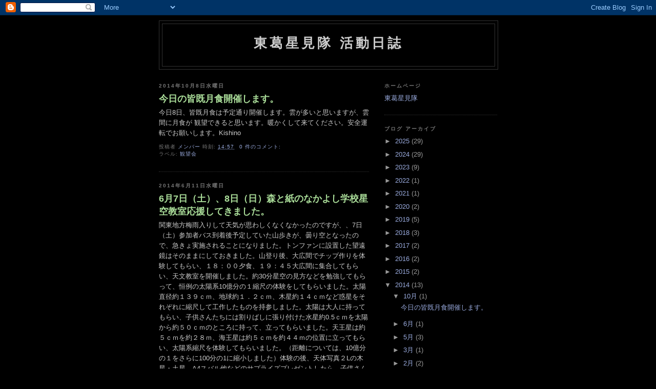

--- FILE ---
content_type: text/html; charset=UTF-8
request_url: https://hoshimitai.blogspot.com/2014/
body_size: 15942
content:
<!DOCTYPE html>
<html dir='ltr'>
<head>
<link href='https://www.blogger.com/static/v1/widgets/2944754296-widget_css_bundle.css' rel='stylesheet' type='text/css'/>
<meta content='text/html; charset=UTF-8' http-equiv='Content-Type'/>
<meta content='blogger' name='generator'/>
<link href='https://hoshimitai.blogspot.com/favicon.ico' rel='icon' type='image/x-icon'/>
<link href='http://hoshimitai.blogspot.com/2014/' rel='canonical'/>
<link rel="alternate" type="application/atom+xml" title="東葛星見隊 活動日誌 - Atom" href="https://hoshimitai.blogspot.com/feeds/posts/default" />
<link rel="alternate" type="application/rss+xml" title="東葛星見隊 活動日誌 - RSS" href="https://hoshimitai.blogspot.com/feeds/posts/default?alt=rss" />
<link rel="service.post" type="application/atom+xml" title="東葛星見隊 活動日誌 - Atom" href="https://www.blogger.com/feeds/2346498353596638344/posts/default" />
<!--Can't find substitution for tag [blog.ieCssRetrofitLinks]-->
<meta content='http://hoshimitai.blogspot.com/2014/' property='og:url'/>
<meta content='東葛星見隊 活動日誌' property='og:title'/>
<meta content='' property='og:description'/>
<title>東葛星見隊 活動日誌: 2014</title>
<style id='page-skin-1' type='text/css'><!--
/*
-----------------------------------------------
Blogger Template Style
Name:     Minima Black
Date:     26 Feb 2004
Updated by: Blogger Team
----------------------------------------------- */
/* Use this with templates/template-twocol.html */
body {
background:#000000;
margin:0;
color:#cccccc;
font: x-small "Trebuchet MS", Trebuchet, Verdana, Sans-serif;
font-size/* */:/**/small;
font-size: /**/small;
text-align: center;
}
a:link {
color:#99aadd;
text-decoration:none;
}
a:visited {
color:#aa77aa;
text-decoration:none;
}
a:hover {
color:#aadd99;
text-decoration:underline;
}
a img {
border-width:0;
}
/* Header
-----------------------------------------------
*/
#header-wrapper {
width:660px;
margin:0 auto 10px;
border:1px solid #333333;
}
#header-inner {
background-position: center;
margin-left: auto;
margin-right: auto;
}
#header {
margin: 5px;
border: 1px solid #333333;
text-align: center;
color:#cccccc;
}
#header h1 {
margin:5px 5px 0;
padding:15px 20px .25em;
line-height:1.2em;
text-transform:uppercase;
letter-spacing:.2em;
font: normal bold 200% 'Trebuchet MS',Trebuchet,Verdana,Sans-serif;
}
#header a {
color:#cccccc;
text-decoration:none;
}
#header a:hover {
color:#cccccc;
}
#header .description {
margin:0 5px 5px;
padding:0 20px 15px;
max-width:700px;
text-transform:uppercase;
letter-spacing:.2em;
line-height: 1.4em;
font: normal normal 78% 'Trebuchet MS', Trebuchet, Verdana, Sans-serif;
color: #777777;
}
#header img {
margin-left: auto;
margin-right: auto;
}
/* Outer-Wrapper
----------------------------------------------- */
#outer-wrapper {
width: 660px;
margin:0 auto;
padding:10px;
text-align:left;
font: normal normal 100% 'Trebuchet MS',Trebuchet,Verdana,Sans-serif;
}
#main-wrapper {
width: 410px;
float: left;
word-wrap: break-word; /* fix for long text breaking sidebar float in IE */
overflow: hidden;     /* fix for long non-text content breaking IE sidebar float */
}
#sidebar-wrapper {
width: 220px;
float: right;
word-wrap: break-word; /* fix for long text breaking sidebar float in IE */
overflow: hidden;     /* fix for long non-text content breaking IE sidebar float */
}
/* Headings
----------------------------------------------- */
h2 {
margin:1.5em 0 .75em;
font:normal bold 78% 'Trebuchet MS',Trebuchet,Arial,Verdana,Sans-serif;
line-height: 1.4em;
text-transform:uppercase;
letter-spacing:.2em;
color:#777777;
}
/* Posts
-----------------------------------------------
*/
h2.date-header {
margin:1.5em 0 .5em;
}
.post {
margin:.5em 0 1.5em;
border-bottom:1px dotted #333333;
padding-bottom:1.5em;
}
.post h3 {
margin:.25em 0 0;
padding:0 0 4px;
font-size:140%;
font-weight:normal;
line-height:1.4em;
color:#aadd99;
}
.post h3 a, .post h3 a:visited, .post h3 strong {
display:block;
text-decoration:none;
color:#aadd99;
font-weight:bold;
}
.post h3 strong, .post h3 a:hover {
color:#cccccc;
}
.post-body {
margin:0 0 .75em;
line-height:1.6em;
}
.post-body blockquote {
line-height:1.3em;
}
.post-footer {
margin: .75em 0;
color:#777777;
text-transform:uppercase;
letter-spacing:.1em;
font: normal normal 78% 'Trebuchet MS', Trebuchet, Arial, Verdana, Sans-serif;
line-height: 1.4em;
}
.comment-link {
margin-left:.6em;
}
.post img, table.tr-caption-container {
padding:4px;
border:1px solid #333333;
}
.tr-caption-container img {
border: none;
padding: 0;
}
.post blockquote {
margin:1em 20px;
}
.post blockquote p {
margin:.75em 0;
}
/* Comments
----------------------------------------------- */
#comments h4 {
margin:1em 0;
font-weight: bold;
line-height: 1.4em;
text-transform:uppercase;
letter-spacing:.2em;
color: #777777;
}
#comments-block {
margin:1em 0 1.5em;
line-height:1.6em;
}
#comments-block .comment-author {
margin:.5em 0;
}
#comments-block .comment-body {
margin:.25em 0 0;
}
#comments-block .comment-footer {
margin:-.25em 0 2em;
line-height: 1.4em;
text-transform:uppercase;
letter-spacing:.1em;
}
#comments-block .comment-body p {
margin:0 0 .75em;
}
.deleted-comment {
font-style:italic;
color:gray;
}
.feed-links {
clear: both;
line-height: 2.5em;
}
#blog-pager-newer-link {
float: left;
}
#blog-pager-older-link {
float: right;
}
#blog-pager {
text-align: center;
}
/* Sidebar Content
----------------------------------------------- */
.sidebar {
color: #999999;
line-height: 1.5em;
}
.sidebar ul {
list-style:none;
margin:0 0 0;
padding:0 0 0;
}
.sidebar li {
margin:0;
padding-top:0;
padding-right:0;
padding-bottom:.25em;
padding-left:15px;
text-indent:-15px;
line-height:1.5em;
}
.sidebar .widget, .main .widget {
border-bottom:1px dotted #333333;
margin:0 0 1.5em;
padding:0 0 1.5em;
}
.main .Blog {
border-bottom-width: 0;
}
/* Profile
----------------------------------------------- */
.profile-img {
float: left;
margin-top: 0;
margin-right: 5px;
margin-bottom: 5px;
margin-left: 0;
padding: 4px;
border: 1px solid #333333;
}
.profile-data {
margin:0;
text-transform:uppercase;
letter-spacing:.1em;
font: normal normal 78% 'Trebuchet MS', Trebuchet, Arial, Verdana, Sans-serif;
color: #777777;
font-weight: bold;
line-height: 1.6em;
}
.profile-datablock {
margin:.5em 0 .5em;
}
.profile-textblock {
margin: 0.5em 0;
line-height: 1.6em;
}
.profile-link {
font: normal normal 78% 'Trebuchet MS', Trebuchet, Arial, Verdana, Sans-serif;
text-transform: uppercase;
letter-spacing: .1em;
}
/* Footer
----------------------------------------------- */
#footer {
width:660px;
clear:both;
margin:0 auto;
padding-top:15px;
line-height: 1.6em;
text-transform:uppercase;
letter-spacing:.1em;
text-align: center;
}

--></style>
<link href='https://www.blogger.com/dyn-css/authorization.css?targetBlogID=2346498353596638344&amp;zx=90538267-8a7c-49b8-be8a-9277881b6d47' media='none' onload='if(media!=&#39;all&#39;)media=&#39;all&#39;' rel='stylesheet'/><noscript><link href='https://www.blogger.com/dyn-css/authorization.css?targetBlogID=2346498353596638344&amp;zx=90538267-8a7c-49b8-be8a-9277881b6d47' rel='stylesheet'/></noscript>
<meta name='google-adsense-platform-account' content='ca-host-pub-1556223355139109'/>
<meta name='google-adsense-platform-domain' content='blogspot.com'/>

</head>
<body>
<div class='navbar section' id='navbar'><div class='widget Navbar' data-version='1' id='Navbar1'><script type="text/javascript">
    function setAttributeOnload(object, attribute, val) {
      if(window.addEventListener) {
        window.addEventListener('load',
          function(){ object[attribute] = val; }, false);
      } else {
        window.attachEvent('onload', function(){ object[attribute] = val; });
      }
    }
  </script>
<div id="navbar-iframe-container"></div>
<script type="text/javascript" src="https://apis.google.com/js/platform.js"></script>
<script type="text/javascript">
      gapi.load("gapi.iframes:gapi.iframes.style.bubble", function() {
        if (gapi.iframes && gapi.iframes.getContext) {
          gapi.iframes.getContext().openChild({
              url: 'https://www.blogger.com/navbar/2346498353596638344?origin\x3dhttps://hoshimitai.blogspot.com',
              where: document.getElementById("navbar-iframe-container"),
              id: "navbar-iframe"
          });
        }
      });
    </script><script type="text/javascript">
(function() {
var script = document.createElement('script');
script.type = 'text/javascript';
script.src = '//pagead2.googlesyndication.com/pagead/js/google_top_exp.js';
var head = document.getElementsByTagName('head')[0];
if (head) {
head.appendChild(script);
}})();
</script>
</div></div>
<div id='outer-wrapper'><div id='wrap2'>
<!-- skip links for text browsers -->
<span id='skiplinks' style='display:none;'>
<a href='#main'>skip to main </a> |
      <a href='#sidebar'>skip to sidebar</a>
</span>
<div id='header-wrapper'>
<div class='header section' id='header'><div class='widget Header' data-version='1' id='Header1'>
<div id='header-inner'>
<div class='titlewrapper'>
<h1 class='title'>
<a href='https://hoshimitai.blogspot.com/'>
東葛星見隊 活動日誌
</a>
</h1>
</div>
<div class='descriptionwrapper'>
<p class='description'><span>
</span></p>
</div>
</div>
</div></div>
</div>
<div id='content-wrapper'>
<div id='crosscol-wrapper' style='text-align:center'>
<div class='crosscol no-items section' id='crosscol'></div>
</div>
<div id='main-wrapper'>
<div class='main section' id='main'><div class='widget Blog' data-version='1' id='Blog1'>
<div class='blog-posts hfeed'>

          <div class="date-outer">
        
<h2 class='date-header'><span>2014年10月8日水曜日</span></h2>

          <div class="date-posts">
        
<div class='post-outer'>
<div class='post hentry uncustomized-post-template' itemprop='blogPost' itemscope='itemscope' itemtype='http://schema.org/BlogPosting'>
<meta content='2346498353596638344' itemprop='blogId'/>
<meta content='7283813545028808937' itemprop='postId'/>
<a name='7283813545028808937'></a>
<h3 class='post-title entry-title' itemprop='name'>
<a href='https://hoshimitai.blogspot.com/2014/10/blog-post.html'>今日の皆既月食開催します&#12290;</a>
</h3>
<div class='post-header'>
<div class='post-header-line-1'></div>
</div>
<div class='post-body entry-content' id='post-body-7283813545028808937' itemprop='description articleBody'>
今日8日&#12289;皆既月食は予定通り開催します&#12290;雲が多いと思いますが&#12289;雲間に月食が
観望できると思います&#12290;暖かくして来てください&#12290;安全運転でお願いします&#12290;Kishino
<div style='clear: both;'></div>
</div>
<div class='post-footer'>
<div class='post-footer-line post-footer-line-1'>
<span class='post-author vcard'>
投稿者
<span class='fn' itemprop='author' itemscope='itemscope' itemtype='http://schema.org/Person'>
<meta content='https://www.blogger.com/profile/09427782570387221757' itemprop='url'/>
<a class='g-profile' href='https://www.blogger.com/profile/09427782570387221757' rel='author' title='author profile'>
<span itemprop='name'>メンバー</span>
</a>
</span>
</span>
<span class='post-timestamp'>
時刻:
<meta content='http://hoshimitai.blogspot.com/2014/10/blog-post.html' itemprop='url'/>
<a class='timestamp-link' href='https://hoshimitai.blogspot.com/2014/10/blog-post.html' rel='bookmark' title='permanent link'><abbr class='published' itemprop='datePublished' title='2014-10-08T14:57:00+09:00'>14:57</abbr></a>
</span>
<span class='post-comment-link'>
<a class='comment-link' href='https://www.blogger.com/comment/fullpage/post/2346498353596638344/7283813545028808937' onclick=''>
0 件のコメント:
  </a>
</span>
<span class='post-icons'>
<span class='item-control blog-admin pid-1273838995'>
<a href='https://www.blogger.com/post-edit.g?blogID=2346498353596638344&postID=7283813545028808937&from=pencil' title='投稿を編集'>
<img alt='' class='icon-action' height='18' src='https://resources.blogblog.com/img/icon18_edit_allbkg.gif' width='18'/>
</a>
</span>
</span>
<div class='post-share-buttons goog-inline-block'>
</div>
</div>
<div class='post-footer-line post-footer-line-2'>
<span class='post-labels'>
ラベル:
<a href='https://hoshimitai.blogspot.com/search/label/%E8%A6%B3%E6%9C%9B%E4%BC%9A' rel='tag'>観望会</a>
</span>
</div>
<div class='post-footer-line post-footer-line-3'>
<span class='post-location'>
</span>
</div>
</div>
</div>
</div>

          </div></div>
        

          <div class="date-outer">
        
<h2 class='date-header'><span>2014年6月11日水曜日</span></h2>

          <div class="date-posts">
        
<div class='post-outer'>
<div class='post hentry uncustomized-post-template' itemprop='blogPost' itemscope='itemscope' itemtype='http://schema.org/BlogPosting'>
<meta content='2346498353596638344' itemprop='blogId'/>
<meta content='3110176910510199880' itemprop='postId'/>
<a name='3110176910510199880'></a>
<h3 class='post-title entry-title' itemprop='name'>
<a href='https://hoshimitai.blogspot.com/2014/06/678.html'>6月7日&#65288;土&#65289;&#12289;8日&#65288;日&#65289;森と紙のなかよし学校星空教室応援してきました&#12290;</a>
</h3>
<div class='post-header'>
<div class='post-header-line-1'></div>
</div>
<div class='post-body entry-content' id='post-body-3110176910510199880' itemprop='description articleBody'>
関東地方梅雨入りして天気が思わしくなくなかったのですが&#12289;&#12289;7日&#65288;土&#65289;参加者バス到着後予定していた山歩きが&#12289;曇り空となったので&#12289;急きょ実施されることになりました&#12290;トンファンに設置した望遠鏡はそのままにしておきました&#12290;山登り後&#12289;大広間でチップ作りを体験してもらい&#12289;１８&#65306;００夕食&#12289;１９&#65306;４５大広間に集合してもらい&#12289;天文教室を開催しました&#12290;約30分星空の見方などを勉強してもらって&#12289;恒例の太陽系10億分の１縮尺の体験をしてもらいました&#12290;太陽直径約１３９ｃｍ&#12289;地球約１&#65294;２ｃｍ&#12289;木星約１４ｃｍなど惑星をそれぞれに縮尺して工作したものを持参しました&#12290;太陽は大人に持ってもらい&#12289;子供さんたちには割りばしに張り付けた水星約0.5ｃｍを太陽から約５０ｃｍのところに持って&#12289;立ってもらいました&#12290;天王星は約５ｃｍを約２８ｍ&#12289;海王星は約５ｃｍを約４４ｍの位置に立ってもらい&#12289;太陽系縮尺を体験してもらいました&#12290;&#65288;距離については&#12289;10億分の１をさらに100分の1に縮小しました&#65289;体験の後&#12289;天体写真２Lの木星&#12539;土星&#12289;A4スバル他などのサプライズプレゼントしたら&#12289;子供さんたち大喜び&#12290;２１&#65306;００お開きにしました&#12290;翌日8日&#65288;日&#65289;は曇時々強い雨が降りました&#12290;紙すき体験の事前レクチャーがあり&#12289;休息時間に設置しておいた望遠鏡で遠くのロープウエイの鉄塔を見てもらいました&#12290;そのあと紙すきをしてハガキを作る体験をしました&#12290;多い子は4枚作ったそうです&#12290;今回のイベントでは一度も星を観望してもらうことができず&#12289;とても残念でした&#12290;<br />
Sakaiさん&#12289;Naitouさん&#12289;森紙スタッフの皆さん&#12289;大変お疲れ様でした&#12290;
<div style='clear: both;'></div>
</div>
<div class='post-footer'>
<div class='post-footer-line post-footer-line-1'>
<span class='post-author vcard'>
投稿者
<span class='fn' itemprop='author' itemscope='itemscope' itemtype='http://schema.org/Person'>
<meta content='https://www.blogger.com/profile/09427782570387221757' itemprop='url'/>
<a class='g-profile' href='https://www.blogger.com/profile/09427782570387221757' rel='author' title='author profile'>
<span itemprop='name'>メンバー</span>
</a>
</span>
</span>
<span class='post-timestamp'>
時刻:
<meta content='http://hoshimitai.blogspot.com/2014/06/678.html' itemprop='url'/>
<a class='timestamp-link' href='https://hoshimitai.blogspot.com/2014/06/678.html' rel='bookmark' title='permanent link'><abbr class='published' itemprop='datePublished' title='2014-06-11T07:51:00+09:00'>7:51</abbr></a>
</span>
<span class='post-comment-link'>
<a class='comment-link' href='https://www.blogger.com/comment/fullpage/post/2346498353596638344/3110176910510199880' onclick=''>
0 件のコメント:
  </a>
</span>
<span class='post-icons'>
<span class='item-control blog-admin pid-1273838995'>
<a href='https://www.blogger.com/post-edit.g?blogID=2346498353596638344&postID=3110176910510199880&from=pencil' title='投稿を編集'>
<img alt='' class='icon-action' height='18' src='https://resources.blogblog.com/img/icon18_edit_allbkg.gif' width='18'/>
</a>
</span>
</span>
<div class='post-share-buttons goog-inline-block'>
</div>
</div>
<div class='post-footer-line post-footer-line-2'>
<span class='post-labels'>
ラベル:
<a href='https://hoshimitai.blogspot.com/search/label/%E6%A3%AE%E7%B4%99' rel='tag'>森紙</a>
</span>
</div>
<div class='post-footer-line post-footer-line-3'>
<span class='post-location'>
</span>
</div>
</div>
</div>
</div>

          </div></div>
        

          <div class="date-outer">
        
<h2 class='date-header'><span>2014年5月18日日曜日</span></h2>

          <div class="date-posts">
        
<div class='post-outer'>
<div class='post hentry uncustomized-post-template' itemprop='blogPost' itemscope='itemscope' itemtype='http://schema.org/BlogPosting'>
<meta content='2346498353596638344' itemprop='blogId'/>
<meta content='5309642028894113578' itemprop='postId'/>
<a name='5309642028894113578'></a>
<h3 class='post-title entry-title' itemprop='name'>
<a href='https://hoshimitai.blogspot.com/2014/05/517.html'>5月17日&#65288;土&#65289;星空たんけん観望会開催しました&#12290;</a>
</h3>
<div class='post-header'>
<div class='post-header-line-1'></div>
</div>
<div class='post-body entry-content' id='post-body-5309642028894113578' itemprop='description articleBody'>
5月17日&#65288;土&#65289;星空たんけん観望会開催しました&#12290;天気予報は16時過ぎから曇がちになり&#12289;20時ころには一時雨の予報でしたが&#12289;雲は多めでしたが&#12289;雲間から木星&#12289;火星&#12289;土星そして&#12289;うしかい座のコルカロリ他いくつも二重星を観望してもらいました&#12290;参加者の皆さん&#12289;雲間から見える貴重な観望タイムに大変満足した様子でした&#12290;<br />
１８&#65306;３０ころから参加者の皆さん集まり始めて&#12289;最終的には４０名くらいの方々が集まっていただいたようです&#12290;東葛星見隊Jrの皆さんも元気よく集まっていただきました&#12290;<br />
１８&#65306;３０集合した後&#12289;挨拶して&#12289;参加者の皆さんに各望遠鏡の説明をしていたら&#12289;木星が見えたとの声が上がり&#12289;望遠鏡も木星に向けました&#12290;参加者の皆さん一斉に望遠鏡に集合&#12289;子供さんが大きな声で&#12300;すごい&#12301;&#12300;見えたー&#12301;の連発でした&#12290;<br />
次に火星が見えて&#12289;&#12300;うー&#12301;&#12300;赤い&#12301;と大きな声はあまり出ませんでした&#12290;そうこうするうちに土星が見え&#12289;望遠鏡に入ったと言うと&#12289;一斉に望遠鏡に集まって&#12289;&#12300;すーごい&#12301;&#12300;輪だー&#12301;初めて見たー&#12301;&#12300;感激ー&#12301;など大きな声が上がっていました&#12290;土星の観望一巡したころ&#12289;&#12300;うしかい座のコルカロリ&#12301;が入ったよと声がかかると&#12300;うー&#12289;きれい&#12301;&#12300;オレンジとブルーでとってもきれい&#12301;と声が上がっていました&#12290;時計を見ると２０&#65306;１５&#12289;雲があったせいか時間が短かったようでした&#12290;２０&#65306;３０お開き宣言をして終了しました&#12290;<br />
Itouさん屈折&#12289;Kounoさん屈折&#12289;Sakaiさん双眼鏡&#12289;Shimizuさん３０&#13213;ドブ&#12289;Naitouさんシュミカセ&#12289;Fujitaさんシュミカセ&#12289;Fujimakiさん屈折&#12289;Marukawaさん屈折&#12289;Kishino双眼鏡の９名のメンバーが応援して開催できました&#12290;皆さん&#12289;大変お疲れ様でした&#12290;Marukawaさん&#12289;スナップえんどうありがとうございました&#12290;Kishino<br />
<div style='clear: both;'></div>
</div>
<div class='post-footer'>
<div class='post-footer-line post-footer-line-1'>
<span class='post-author vcard'>
投稿者
<span class='fn' itemprop='author' itemscope='itemscope' itemtype='http://schema.org/Person'>
<meta content='https://www.blogger.com/profile/09427782570387221757' itemprop='url'/>
<a class='g-profile' href='https://www.blogger.com/profile/09427782570387221757' rel='author' title='author profile'>
<span itemprop='name'>メンバー</span>
</a>
</span>
</span>
<span class='post-timestamp'>
時刻:
<meta content='http://hoshimitai.blogspot.com/2014/05/517.html' itemprop='url'/>
<a class='timestamp-link' href='https://hoshimitai.blogspot.com/2014/05/517.html' rel='bookmark' title='permanent link'><abbr class='published' itemprop='datePublished' title='2014-05-18T08:05:00+09:00'>8:05</abbr></a>
</span>
<span class='post-comment-link'>
<a class='comment-link' href='https://www.blogger.com/comment/fullpage/post/2346498353596638344/5309642028894113578' onclick=''>
0 件のコメント:
  </a>
</span>
<span class='post-icons'>
<span class='item-control blog-admin pid-1273838995'>
<a href='https://www.blogger.com/post-edit.g?blogID=2346498353596638344&postID=5309642028894113578&from=pencil' title='投稿を編集'>
<img alt='' class='icon-action' height='18' src='https://resources.blogblog.com/img/icon18_edit_allbkg.gif' width='18'/>
</a>
</span>
</span>
<div class='post-share-buttons goog-inline-block'>
</div>
</div>
<div class='post-footer-line post-footer-line-2'>
<span class='post-labels'>
ラベル:
<a href='https://hoshimitai.blogspot.com/search/label/%E8%A6%B3%E6%9C%9B%E4%BC%9A' rel='tag'>観望会</a>
</span>
</div>
<div class='post-footer-line post-footer-line-3'>
<span class='post-location'>
</span>
</div>
</div>
</div>
</div>

          </div></div>
        

          <div class="date-outer">
        
<h2 class='date-header'><span>2014年5月17日土曜日</span></h2>

          <div class="date-posts">
        
<div class='post-outer'>
<div class='post hentry uncustomized-post-template' itemprop='blogPost' itemscope='itemscope' itemtype='http://schema.org/BlogPosting'>
<meta content='2346498353596638344' itemprop='blogId'/>
<meta content='3161309089238777685' itemprop='postId'/>
<a name='3161309089238777685'></a>
<h3 class='post-title entry-title' itemprop='name'>
<a href='https://hoshimitai.blogspot.com/2014/05/17.html'>今日の17日&#65288;土&#65289;星空たんけん観望会実施します&#12290;</a>
</h3>
<div class='post-header'>
<div class='post-header-line-1'></div>
</div>
<div class='post-body entry-content' id='post-body-3161309089238777685' itemprop='description articleBody'>
今日の17日&#65288;土&#65289;星空たんけん観望会実施します&#12290;<br />
午後は&#12289;曇がちの天気予報ですが&#12289;めったにない惑星&#65309;土星&#12289;火星&#12289;木星が一緒に見られるのです&#12290;でも&#12289;20時ころには一雨あるような感じです&#12290;その分も含めてご参加ください&#12290;<br />
岸野
<div style='clear: both;'></div>
</div>
<div class='post-footer'>
<div class='post-footer-line post-footer-line-1'>
<span class='post-author vcard'>
投稿者
<span class='fn' itemprop='author' itemscope='itemscope' itemtype='http://schema.org/Person'>
<meta content='https://www.blogger.com/profile/09427782570387221757' itemprop='url'/>
<a class='g-profile' href='https://www.blogger.com/profile/09427782570387221757' rel='author' title='author profile'>
<span itemprop='name'>メンバー</span>
</a>
</span>
</span>
<span class='post-timestamp'>
時刻:
<meta content='http://hoshimitai.blogspot.com/2014/05/17.html' itemprop='url'/>
<a class='timestamp-link' href='https://hoshimitai.blogspot.com/2014/05/17.html' rel='bookmark' title='permanent link'><abbr class='published' itemprop='datePublished' title='2014-05-17T15:00:00+09:00'>15:00</abbr></a>
</span>
<span class='post-comment-link'>
<a class='comment-link' href='https://www.blogger.com/comment/fullpage/post/2346498353596638344/3161309089238777685' onclick=''>
0 件のコメント:
  </a>
</span>
<span class='post-icons'>
<span class='item-control blog-admin pid-1273838995'>
<a href='https://www.blogger.com/post-edit.g?blogID=2346498353596638344&postID=3161309089238777685&from=pencil' title='投稿を編集'>
<img alt='' class='icon-action' height='18' src='https://resources.blogblog.com/img/icon18_edit_allbkg.gif' width='18'/>
</a>
</span>
</span>
<div class='post-share-buttons goog-inline-block'>
</div>
</div>
<div class='post-footer-line post-footer-line-2'>
<span class='post-labels'>
ラベル:
<a href='https://hoshimitai.blogspot.com/search/label/%E8%A6%B3%E6%9C%9B%E4%BC%9A' rel='tag'>観望会</a>
</span>
</div>
<div class='post-footer-line post-footer-line-3'>
<span class='post-location'>
</span>
</div>
</div>
</div>
</div>

          </div></div>
        

          <div class="date-outer">
        
<h2 class='date-header'><span>2014年5月15日木曜日</span></h2>

          <div class="date-posts">
        
<div class='post-outer'>
<div class='post hentry uncustomized-post-template' itemprop='blogPost' itemscope='itemscope' itemtype='http://schema.org/BlogPosting'>
<meta content='2346498353596638344' itemprop='blogId'/>
<meta content='3151838930779515932' itemprop='postId'/>
<a name='3151838930779515932'></a>
<h3 class='post-title entry-title' itemprop='name'>
<a href='https://hoshimitai.blogspot.com/2014/05/blog-post.html'>５月１１日&#65288;日&#65289;エンジョイ手賀沼&#12300;太陽を望遠鏡で見よう&#12301;</a>
</h3>
<div class='post-header'>
<div class='post-header-line-1'></div>
</div>
<div class='post-body entry-content' id='post-body-3151838930779515932' itemprop='description articleBody'>
５月１１日&#65288;日&#65289;エンジョイ手賀沼がありました&#12290;東葛星見隊も参加して&#12289;&#12300;太陽を望遠鏡で見よう&#12301;のイベントを開催してきました&#12290;太陽を望遠鏡で見ようは&#12289;&#12300;黒点&#12301;&#12289;&#12300;プロミネンス&#12301;&#12289;望遠鏡操作体験&#12289;写真展でした&#12290;朝から&#12289;晴天で絶好の観望会日和になりました&#12290;今回のエンジョイ手賀沼のテーマは&#12289;遊楽知食の&#12300;お&#12539;も&#12539;て&#12539;な&#12539;し&#12301;で参加者をおもてなししようとの企画です&#12290;<br />
天気も良く&#12289;参加者が早々来場してきて&#12289;各ブース列ができたりで&#12289;時間を追うごとに賑わいが出てきました&#12290;東葛星見隊ブースも親子連れ&#12289;子供さんで５台準備した望遠鏡には列ができるほどでした&#12290;初めて見る黒点に&#12300;あんな粒のようなものが地球の３倍&#65311;&#65311;びっくりしました&#12301;やプロミネンスを初めて見た人は&#12300;赤く丸いものが見えて丸いものの周りに髭のようなものが見えた&#12290;あれがプロミネンス&#12289;びっくりだねー&#12301;と見ていただいた方々皆さん大満足の様子でした&#12290;今年の東葛星見隊ブースには合計で６３５名の方々が来場されました&#12290;１５時イベント終了に合わせて東葛星見隊ブースの撤収をしました&#12290;Kounoさん&#12289;Shimizuさん&#12289;Sasanumaさん&#12289;Naitouさん&#12289;Fujitaさん&#12289;Fujimakiさん&#12289;Yoneyamaさん&#12289;Yoshitakeさん&#12289;大変お疲れ様でした&#12290;ありがとうございました&#12290;
<div style='clear: both;'></div>
</div>
<div class='post-footer'>
<div class='post-footer-line post-footer-line-1'>
<span class='post-author vcard'>
投稿者
<span class='fn' itemprop='author' itemscope='itemscope' itemtype='http://schema.org/Person'>
<meta content='https://www.blogger.com/profile/09427782570387221757' itemprop='url'/>
<a class='g-profile' href='https://www.blogger.com/profile/09427782570387221757' rel='author' title='author profile'>
<span itemprop='name'>メンバー</span>
</a>
</span>
</span>
<span class='post-timestamp'>
時刻:
<meta content='http://hoshimitai.blogspot.com/2014/05/blog-post.html' itemprop='url'/>
<a class='timestamp-link' href='https://hoshimitai.blogspot.com/2014/05/blog-post.html' rel='bookmark' title='permanent link'><abbr class='published' itemprop='datePublished' title='2014-05-15T21:08:00+09:00'>21:08</abbr></a>
</span>
<span class='post-comment-link'>
<a class='comment-link' href='https://www.blogger.com/comment/fullpage/post/2346498353596638344/3151838930779515932' onclick=''>
0 件のコメント:
  </a>
</span>
<span class='post-icons'>
<span class='item-control blog-admin pid-1273838995'>
<a href='https://www.blogger.com/post-edit.g?blogID=2346498353596638344&postID=3151838930779515932&from=pencil' title='投稿を編集'>
<img alt='' class='icon-action' height='18' src='https://resources.blogblog.com/img/icon18_edit_allbkg.gif' width='18'/>
</a>
</span>
</span>
<div class='post-share-buttons goog-inline-block'>
</div>
</div>
<div class='post-footer-line post-footer-line-2'>
<span class='post-labels'>
ラベル:
<a href='https://hoshimitai.blogspot.com/search/label/%E8%A6%B3%E6%9C%9B%E4%BC%9A' rel='tag'>観望会</a>
</span>
</div>
<div class='post-footer-line post-footer-line-3'>
<span class='post-location'>
</span>
</div>
</div>
</div>
</div>

          </div></div>
        

          <div class="date-outer">
        
<h2 class='date-header'><span>2014年3月21日金曜日</span></h2>

          <div class="date-posts">
        
<div class='post-outer'>
<div class='post hentry uncustomized-post-template' itemprop='blogPost' itemscope='itemscope' itemtype='http://schema.org/BlogPosting'>
<meta content='2346498353596638344' itemprop='blogId'/>
<meta content='3686266222965013554' itemprop='postId'/>
<a name='3686266222965013554'></a>
<h3 class='post-title entry-title' itemprop='name'>
<a href='https://hoshimitai.blogspot.com/2014/03/blog-post_21.html'>３月２１日&#12289;今日の&#12300;星空たんけん&#12301;観望会は開催します&#12290;</a>
</h3>
<div class='post-header'>
<div class='post-header-line-1'></div>
</div>
<div class='post-body entry-content' id='post-body-3686266222965013554' itemprop='description articleBody'>
&nbsp;２１日&#12289;今日の&#12300;星空たんけん&#12301;観望会は開催します&#12290;<br />
<br />
&nbsp;日中は強い風が吹いていますが&#12289;18:00頃には風は<br />
4~5m程度までに弱まる予報です&#12290;<br />&nbsp;予定通り開催いたします&#12290;<br />
<br />
&nbsp;１８&#65306;００&#65374;２０&#65306;００&#12288;五本松運動広場集合&#65288;五本松公園ではありません&#65289;<br />ヤフー地図検索<a href="http://yahoo.jp/uZcSg9">http://yahoo.jp/uZcSg9</a><br />
往復の運転&#12289;安全運転でお願いします&#12290;<br />&nbsp;夜はまだ寒いので&#12289;防寒対策して来てください&#12290; 
<div style='clear: both;'></div>
</div>
<div class='post-footer'>
<div class='post-footer-line post-footer-line-1'>
<span class='post-author vcard'>
投稿者
<span class='fn' itemprop='author' itemscope='itemscope' itemtype='http://schema.org/Person'>
<meta content='https://www.blogger.com/profile/09427782570387221757' itemprop='url'/>
<a class='g-profile' href='https://www.blogger.com/profile/09427782570387221757' rel='author' title='author profile'>
<span itemprop='name'>メンバー</span>
</a>
</span>
</span>
<span class='post-timestamp'>
時刻:
<meta content='http://hoshimitai.blogspot.com/2014/03/blog-post_21.html' itemprop='url'/>
<a class='timestamp-link' href='https://hoshimitai.blogspot.com/2014/03/blog-post_21.html' rel='bookmark' title='permanent link'><abbr class='published' itemprop='datePublished' title='2014-03-21T14:39:00+09:00'>14:39</abbr></a>
</span>
<span class='post-comment-link'>
<a class='comment-link' href='https://www.blogger.com/comment/fullpage/post/2346498353596638344/3686266222965013554' onclick=''>
0 件のコメント:
  </a>
</span>
<span class='post-icons'>
<span class='item-control blog-admin pid-1273838995'>
<a href='https://www.blogger.com/post-edit.g?blogID=2346498353596638344&postID=3686266222965013554&from=pencil' title='投稿を編集'>
<img alt='' class='icon-action' height='18' src='https://resources.blogblog.com/img/icon18_edit_allbkg.gif' width='18'/>
</a>
</span>
</span>
<div class='post-share-buttons goog-inline-block'>
</div>
</div>
<div class='post-footer-line post-footer-line-2'>
<span class='post-labels'>
</span>
</div>
<div class='post-footer-line post-footer-line-3'>
<span class='post-location'>
</span>
</div>
</div>
</div>
</div>

          </div></div>
        

          <div class="date-outer">
        
<h2 class='date-header'><span>2014年2月8日土曜日</span></h2>

          <div class="date-posts">
        
<div class='post-outer'>
<div class='post hentry uncustomized-post-template' itemprop='blogPost' itemscope='itemscope' itemtype='http://schema.org/BlogPosting'>
<meta content='2346498353596638344' itemprop='blogId'/>
<meta content='5279662310229077316' itemprop='postId'/>
<a name='5279662310229077316'></a>
<h3 class='post-title entry-title' itemprop='name'>
<a href='https://hoshimitai.blogspot.com/2014/02/blog-post_8.html'>２月９日&#65288;日&#65289;布佐小学校星空うおっちんぐ観望会延期</a>
</h3>
<div class='post-header'>
<div class='post-header-line-1'></div>
</div>
<div class='post-body entry-content' id='post-body-5279662310229077316' itemprop='description articleBody'>
２月９日&#65288;日&#65289;布佐小学校星空うおっちんぐ観望会は&#12289;残念ながら&#12289;大雪のため延期となりました&#12290;<br />
３月８日&#65288;土&#65289;の観望会予定です&#12290;<br />
<div style='clear: both;'></div>
</div>
<div class='post-footer'>
<div class='post-footer-line post-footer-line-1'>
<span class='post-author vcard'>
投稿者
<span class='fn' itemprop='author' itemscope='itemscope' itemtype='http://schema.org/Person'>
<meta content='https://www.blogger.com/profile/09427782570387221757' itemprop='url'/>
<a class='g-profile' href='https://www.blogger.com/profile/09427782570387221757' rel='author' title='author profile'>
<span itemprop='name'>メンバー</span>
</a>
</span>
</span>
<span class='post-timestamp'>
時刻:
<meta content='http://hoshimitai.blogspot.com/2014/02/blog-post_8.html' itemprop='url'/>
<a class='timestamp-link' href='https://hoshimitai.blogspot.com/2014/02/blog-post_8.html' rel='bookmark' title='permanent link'><abbr class='published' itemprop='datePublished' title='2014-02-08T17:04:00+09:00'>17:04</abbr></a>
</span>
<span class='post-comment-link'>
<a class='comment-link' href='https://www.blogger.com/comment/fullpage/post/2346498353596638344/5279662310229077316' onclick=''>
0 件のコメント:
  </a>
</span>
<span class='post-icons'>
<span class='item-control blog-admin pid-1273838995'>
<a href='https://www.blogger.com/post-edit.g?blogID=2346498353596638344&postID=5279662310229077316&from=pencil' title='投稿を編集'>
<img alt='' class='icon-action' height='18' src='https://resources.blogblog.com/img/icon18_edit_allbkg.gif' width='18'/>
</a>
</span>
</span>
<div class='post-share-buttons goog-inline-block'>
</div>
</div>
<div class='post-footer-line post-footer-line-2'>
<span class='post-labels'>
ラベル:
<a href='https://hoshimitai.blogspot.com/search/label/%E8%A6%B3%E6%9C%9B%E4%BC%9A' rel='tag'>観望会</a>
</span>
</div>
<div class='post-footer-line post-footer-line-3'>
<span class='post-location'>
</span>
</div>
</div>
</div>
</div>
<div class='post-outer'>
<div class='post hentry uncustomized-post-template' itemprop='blogPost' itemscope='itemscope' itemtype='http://schema.org/BlogPosting'>
<meta content='2346498353596638344' itemprop='blogId'/>
<meta content='7479451028962527513' itemprop='postId'/>
<a name='7479451028962527513'></a>
<h3 class='post-title entry-title' itemprop='name'>
<a href='https://hoshimitai.blogspot.com/2014/02/blog-post.html'>２月８日&#65288;土&#65289;北近隣センター&#12300;星空たんけん&#12301;観望会中止</a>
</h3>
<div class='post-header'>
<div class='post-header-line-1'></div>
</div>
<div class='post-body entry-content' id='post-body-7479451028962527513' itemprop='description articleBody'>
今日２月８日&#65288;土&#65289;北近隣センター&#12300;星空たんけん&#12301;観望会は&#12289;大雪のため中止となりました&#12290;またの機会に開催予定です&#12290;告知します&#12290;
<div style='clear: both;'></div>
</div>
<div class='post-footer'>
<div class='post-footer-line post-footer-line-1'>
<span class='post-author vcard'>
投稿者
<span class='fn' itemprop='author' itemscope='itemscope' itemtype='http://schema.org/Person'>
<meta content='https://www.blogger.com/profile/09427782570387221757' itemprop='url'/>
<a class='g-profile' href='https://www.blogger.com/profile/09427782570387221757' rel='author' title='author profile'>
<span itemprop='name'>メンバー</span>
</a>
</span>
</span>
<span class='post-timestamp'>
時刻:
<meta content='http://hoshimitai.blogspot.com/2014/02/blog-post.html' itemprop='url'/>
<a class='timestamp-link' href='https://hoshimitai.blogspot.com/2014/02/blog-post.html' rel='bookmark' title='permanent link'><abbr class='published' itemprop='datePublished' title='2014-02-08T08:11:00+09:00'>8:11</abbr></a>
</span>
<span class='post-comment-link'>
<a class='comment-link' href='https://www.blogger.com/comment/fullpage/post/2346498353596638344/7479451028962527513' onclick=''>
0 件のコメント:
  </a>
</span>
<span class='post-icons'>
<span class='item-control blog-admin pid-1273838995'>
<a href='https://www.blogger.com/post-edit.g?blogID=2346498353596638344&postID=7479451028962527513&from=pencil' title='投稿を編集'>
<img alt='' class='icon-action' height='18' src='https://resources.blogblog.com/img/icon18_edit_allbkg.gif' width='18'/>
</a>
</span>
</span>
<div class='post-share-buttons goog-inline-block'>
</div>
</div>
<div class='post-footer-line post-footer-line-2'>
<span class='post-labels'>
ラベル:
<a href='https://hoshimitai.blogspot.com/search/label/%E8%A6%B3%E6%9C%9B%E4%BC%9A' rel='tag'>観望会</a>
</span>
</div>
<div class='post-footer-line post-footer-line-3'>
<span class='post-location'>
</span>
</div>
</div>
</div>
</div>

          </div></div>
        

          <div class="date-outer">
        
<h2 class='date-header'><span>2014年1月20日月曜日</span></h2>

          <div class="date-posts">
        
<div class='post-outer'>
<div class='post hentry uncustomized-post-template' itemprop='blogPost' itemscope='itemscope' itemtype='http://schema.org/BlogPosting'>
<meta content='2346498353596638344' itemprop='blogId'/>
<meta content='2982617944505864484' itemprop='postId'/>
<a name='2982617944505864484'></a>
<h3 class='post-title entry-title' itemprop='name'>
<a href='https://hoshimitai.blogspot.com/2014/01/blog-post_20.html'>１月１９日&#65288;日&#65289;三郷市北部図書館観望会応援してきました&#12290;</a>
</h3>
<div class='post-header'>
<div class='post-header-line-1'></div>
</div>
<div class='post-body entry-content' id='post-body-2982617944505864484' itemprop='description articleBody'>
１月１９日&#65288;日&#65289;三郷市北部図書館観望会を応援してきました&#12290;西高東低の気圧配置で&#12289;北西の風が強く&#12289;相当冷え込んだ観望会でした&#12290;そのためか&#12289;参加者の方は&#12289;今までにない３名でした&#12290;今夜の観望会は&#12289;巨砲１５ｃｍの赤道儀ＮＪＰをＰｙｘｉｓ自動導入のＮＪＰに交換して&#12289;天王星などを観望してもらいました&#12290;すばる&#12289;アルマク&#12289;オリオン大星雲の全体とトラペジュームを１６０倍のアップ&#12289;木星を１６０倍&#12539;２５０倍&#12539;４００倍でたっぷりと観望してもらいました&#12290;木星がくっきり&#12289;はっきり&#12289;すっきりと見えて&#12289;大変喜んでいただきました&#12290;Kounoさん&#12289;Yoshitakeさん&#12289;Akitaさん&#12289;Suzukiさん大変お疲れ様でした&#12290;Ｋｉｓｈｉｎｏ
<div style='clear: both;'></div>
</div>
<div class='post-footer'>
<div class='post-footer-line post-footer-line-1'>
<span class='post-author vcard'>
投稿者
<span class='fn' itemprop='author' itemscope='itemscope' itemtype='http://schema.org/Person'>
<meta content='https://www.blogger.com/profile/09427782570387221757' itemprop='url'/>
<a class='g-profile' href='https://www.blogger.com/profile/09427782570387221757' rel='author' title='author profile'>
<span itemprop='name'>メンバー</span>
</a>
</span>
</span>
<span class='post-timestamp'>
時刻:
<meta content='http://hoshimitai.blogspot.com/2014/01/blog-post_20.html' itemprop='url'/>
<a class='timestamp-link' href='https://hoshimitai.blogspot.com/2014/01/blog-post_20.html' rel='bookmark' title='permanent link'><abbr class='published' itemprop='datePublished' title='2014-01-20T17:47:00+09:00'>17:47</abbr></a>
</span>
<span class='post-comment-link'>
<a class='comment-link' href='https://www.blogger.com/comment/fullpage/post/2346498353596638344/2982617944505864484' onclick=''>
0 件のコメント:
  </a>
</span>
<span class='post-icons'>
<span class='item-control blog-admin pid-1273838995'>
<a href='https://www.blogger.com/post-edit.g?blogID=2346498353596638344&postID=2982617944505864484&from=pencil' title='投稿を編集'>
<img alt='' class='icon-action' height='18' src='https://resources.blogblog.com/img/icon18_edit_allbkg.gif' width='18'/>
</a>
</span>
</span>
<div class='post-share-buttons goog-inline-block'>
</div>
</div>
<div class='post-footer-line post-footer-line-2'>
<span class='post-labels'>
ラベル:
<a href='https://hoshimitai.blogspot.com/search/label/%E4%B8%89%E9%83%B7' rel='tag'>三郷</a>
</span>
</div>
<div class='post-footer-line post-footer-line-3'>
<span class='post-location'>
</span>
</div>
</div>
</div>
</div>

          </div></div>
        

          <div class="date-outer">
        
<h2 class='date-header'><span>2014年1月19日日曜日</span></h2>

          <div class="date-posts">
        
<div class='post-outer'>
<div class='post hentry uncustomized-post-template' itemprop='blogPost' itemscope='itemscope' itemtype='http://schema.org/BlogPosting'>
<meta content='2346498353596638344' itemprop='blogId'/>
<meta content='6181545089327548453' itemprop='postId'/>
<a name='6181545089327548453'></a>
<h3 class='post-title entry-title' itemprop='name'>
<a href='https://hoshimitai.blogspot.com/2014/01/blog-post_19.html'>１月１８日&#65288;土&#65289;土浦新治地区観望会応援してきました&#12290;</a>
</h3>
<div class='post-header'>
<div class='post-header-line-1'></div>
</div>
<div class='post-body entry-content' id='post-body-6181545089327548453' itemprop='description articleBody'>
１月１８日&#65288;土&#65289;&#12289;ＮＰＯ法人ネイチャークラブにいはり主催の土浦新治地区観望会の応援をしてきました&#12290;今回の東葛星見隊応援メンバーはＩｔｏｕさん&#12289;Ｉｂｕｋａさん&#12289;Ｋｉｔａｚｕｍｅさん&#12289;Ｙｏｎｅｙａｍａさん&#12289;Ｋｉｓｈｉｎｏの５人でした&#12290;Ｉｂｕｋａさん&#12289;Ｙｏｎｅｙａｍａさんは遠方なので&#12289;午前中には観望会可否判断が必要で&#12289;８&#65306;４５のＧＰＶを参考にして判断します&#12290;ＧＰＶを見たところ&#12289;１８時以降寒気の影響で雲に覆われてくる予報になっていました&#12290;Ｙｏｎｅｙａｍａさんから&#12289;観望会可否判断要請のメールが入り&#12289;検討の結果&#12289;観望会は中止としました&#12290;天文教室は予定通り行うことになります&#12290;主催者のＫｕｒｏｓａｗａ さんにも&#12289;その旨メールを入れました&#12290;１５&#65306;３０新治公民館に出向きました&#12290;今回はＫｕｒｏｓａｗａさんは１５&#65306;３０にしっかり到着していました&#12290;NPO法人の副理事Takadaさんも来ていました&#12290;<br />
１８&#65307;００以降曇りになる予報をKurosawaさんには話し&#12289;NPO法人のサイトで機材セッティングせず&#12289;公民館のそばでセッティングを提案しました&#12290;難色をしましましたが&#12289;Takadaさんも了解していただき&#12289;Kurosawaさんもしぶしぶ了解しました&#12290;公民館近くに道端にセッティングしました&#12290;犬の散歩していた近所風のかたに交通量を聞いたら&#12289;ほとんど通らないとの返事で&#12289;観望会の運営には問題ないと思いました&#12290;１７&#65306;００親子連れの参加者が１５人ほど集合してくれました&#12290;NPO法人のあいさつに続いて&#12289;天文教室で星の見方の基本を説明して１７&#65306;４５終了しました&#12290;その後&#12289;夕食を取って&#12289;１８&#65306;１５ころ&#12289;公民館を出発して&#12289;２&#65292;３分の道端の望遠鏡まで歩いていきました&#12290;セッティングしたときはまだ明るかったので&#12289;遠くのコンビニの明かりは気が付きませんでした&#12290;が&#12289;観望会時には明るくて観望の邪魔になっていました&#12290;でも&#12289;星空は五本松運動広場より暗くて&#12289;ほぼ３６０度見渡せる場所です&#12290;早速&#12289;天文教室で話した星空の基本をレーザーポインターで案内して&#12289;すばるを観望してもらいました&#12290;皆さん&#12289;目では５&#12289;６&#12289;７個程度が数えきれないほどの星々が目に飛び込んできて&#12289;びっくり&#12290;そのとき&#12289;Kishinoさんと言う声が聞こえて&#12289;振り返ると&#12289;なんと&#12289;Horikoshiさんが急きょ応援に駆け付けてくれました&#12290;助かったー&#12290;２人だけでできるかなと思っていましたので&#12539;&#12539;&#12539;&#12290;<br />
パソコンとEX赤道儀を接続して&#12289;北極星をしっかり入れて調整しました&#12290;その結果&#12289;天王星が導入でき&#12289;観望してもらいました&#12290;皆さん&#12289;声は上がらずですが&#12289;がっかりはしていませんでした&#12290;２５０倍で米粒の１&#65295;５程度のブルーで見えていました&#12290;アルマク&#12289;ペルセウス二重星団&#12289;月&#12289;木星を&#12289;見てもらいました&#12290;１９&#65306;４５お開きとなりました&#12290;皆さん&#12289;満足の様子で帰宅しました&#12290;皆さん&#12289;お疲れ様でした&#12290;Kishino
<div style='clear: both;'></div>
</div>
<div class='post-footer'>
<div class='post-footer-line post-footer-line-1'>
<span class='post-author vcard'>
投稿者
<span class='fn' itemprop='author' itemscope='itemscope' itemtype='http://schema.org/Person'>
<meta content='https://www.blogger.com/profile/09427782570387221757' itemprop='url'/>
<a class='g-profile' href='https://www.blogger.com/profile/09427782570387221757' rel='author' title='author profile'>
<span itemprop='name'>メンバー</span>
</a>
</span>
</span>
<span class='post-timestamp'>
時刻:
<meta content='http://hoshimitai.blogspot.com/2014/01/blog-post_19.html' itemprop='url'/>
<a class='timestamp-link' href='https://hoshimitai.blogspot.com/2014/01/blog-post_19.html' rel='bookmark' title='permanent link'><abbr class='published' itemprop='datePublished' title='2014-01-19T09:02:00+09:00'>9:02</abbr></a>
</span>
<span class='post-comment-link'>
<a class='comment-link' href='https://www.blogger.com/comment/fullpage/post/2346498353596638344/6181545089327548453' onclick=''>
0 件のコメント:
  </a>
</span>
<span class='post-icons'>
<span class='item-control blog-admin pid-1273838995'>
<a href='https://www.blogger.com/post-edit.g?blogID=2346498353596638344&postID=6181545089327548453&from=pencil' title='投稿を編集'>
<img alt='' class='icon-action' height='18' src='https://resources.blogblog.com/img/icon18_edit_allbkg.gif' width='18'/>
</a>
</span>
</span>
<div class='post-share-buttons goog-inline-block'>
</div>
</div>
<div class='post-footer-line post-footer-line-2'>
<span class='post-labels'>
ラベル:
<a href='https://hoshimitai.blogspot.com/search/label/%E8%A6%B3%E6%9C%9B%E4%BC%9A' rel='tag'>観望会</a>
</span>
</div>
<div class='post-footer-line post-footer-line-3'>
<span class='post-location'>
</span>
</div>
</div>
</div>
</div>

          </div></div>
        

          <div class="date-outer">
        
<h2 class='date-header'><span>2014年1月13日月曜日</span></h2>

          <div class="date-posts">
        
<div class='post-outer'>
<div class='post hentry uncustomized-post-template' itemprop='blogPost' itemscope='itemscope' itemtype='http://schema.org/BlogPosting'>
<meta content='2346498353596638344' itemprop='blogId'/>
<meta content='2128727804731009053' itemprop='postId'/>
<a name='2128727804731009053'></a>
<h3 class='post-title entry-title' itemprop='name'>
<a href='https://hoshimitai.blogspot.com/2014/01/blog-post_6182.html'>１月１２日&#65288;日&#65289;&#12300;星空たんけん&#12301;観望会を開催しました&#12290;</a>
</h3>
<div class='post-header'>
<div class='post-header-line-1'></div>
</div>
<div class='post-body entry-content' id='post-body-2128727804731009053' itemprop='description articleBody'>
１２日&#65288;日&#65289;&#12289;東葛星見隊主催の&#12300;星空たんけん&#12301;観望会を開催しました&#12290;今回の&#12300;星空たんけん&#12301;観望会もＰＲは東葛星見隊Ｊｒ&#12289;親水広場でのチラシ&#12289;東葛星見隊のＨＰでしたが&#12289;３５名以上の参加者があり&#12289;大変良かったです&#12290;１６&#65306;３０過ぎ五本松運動広場に入り&#12289;機材セッティング開始&#12289;メンバーの皆さんが集まり始め&#12289;機材セッティングを開始しました&#12290;空を見ると昨日とはちょっと違って雲はあるものの西の空方面は晴れの区域となっていて観望会時には晴れが保障されているようでした&#12290;１８&#65306;００早速参加者の皆さんが集まり始めました&#12290;東葛星見隊ｊｒのＧｏｔｏｕさん&#12289;Ｓａｉｇａさんらが来ました&#12290;半月の月明かりですばるはただの星の集まりでしたが&#12289;木星や天王星などなどをたっぷり観望してもらいました&#12290;返却してもらった経緯台望遠鏡を集まった子供さんに天体導入に参加してもらい&#12289;ベテルギュース&#12289;木星&#12289;月などを次々導入練習してもらいました&#12290;子供さんは気を良くして一生懸命導入していました&#12290;新たに東葛星見隊ｊｒにｎ入隊していただいたＷａｔａｎａｂｅさんに経緯台望遠鏡をつぎの観望会時まで貸出ししました&#12290;大変喜んでいました&#12290;ｔ東葛星見隊ｊｒ子供さんの力量をみて経緯台望遠やミヤウチ１００ｍｍ双眼鏡の貸し出しもしたいと考えています&#12290;<br />
２０&#65306;００機材を撤収して&#12289;浜寿司で夕食と反省会をしました&#12290;Ｉｔｏｕさん&#12289;Ｋｏｕｎｏさん&#12289;Ｓａｓａｎｕｍさん&#12289;Ｎｉｔｏｕさん&#12289;Ｆｕｊｉｔａさん&#12289;Ｆｕｊｉｍａｋｉさん大変お疲れ様でした&#12290;Ｋｉｓｈｉｎｏ
<div style='clear: both;'></div>
</div>
<div class='post-footer'>
<div class='post-footer-line post-footer-line-1'>
<span class='post-author vcard'>
投稿者
<span class='fn' itemprop='author' itemscope='itemscope' itemtype='http://schema.org/Person'>
<meta content='https://www.blogger.com/profile/09427782570387221757' itemprop='url'/>
<a class='g-profile' href='https://www.blogger.com/profile/09427782570387221757' rel='author' title='author profile'>
<span itemprop='name'>メンバー</span>
</a>
</span>
</span>
<span class='post-timestamp'>
時刻:
<meta content='http://hoshimitai.blogspot.com/2014/01/blog-post_6182.html' itemprop='url'/>
<a class='timestamp-link' href='https://hoshimitai.blogspot.com/2014/01/blog-post_6182.html' rel='bookmark' title='permanent link'><abbr class='published' itemprop='datePublished' title='2014-01-13T08:36:00+09:00'>8:36</abbr></a>
</span>
<span class='post-comment-link'>
<a class='comment-link' href='https://www.blogger.com/comment/fullpage/post/2346498353596638344/2128727804731009053' onclick=''>
0 件のコメント:
  </a>
</span>
<span class='post-icons'>
<span class='item-control blog-admin pid-1273838995'>
<a href='https://www.blogger.com/post-edit.g?blogID=2346498353596638344&postID=2128727804731009053&from=pencil' title='投稿を編集'>
<img alt='' class='icon-action' height='18' src='https://resources.blogblog.com/img/icon18_edit_allbkg.gif' width='18'/>
</a>
</span>
</span>
<div class='post-share-buttons goog-inline-block'>
</div>
</div>
<div class='post-footer-line post-footer-line-2'>
<span class='post-labels'>
ラベル:
<a href='https://hoshimitai.blogspot.com/search/label/%E8%A6%B3%E6%9C%9B%E4%BC%9A' rel='tag'>観望会</a>
</span>
</div>
<div class='post-footer-line post-footer-line-3'>
<span class='post-location'>
</span>
</div>
</div>
</div>
</div>
<div class='post-outer'>
<div class='post hentry uncustomized-post-template' itemprop='blogPost' itemscope='itemscope' itemtype='http://schema.org/BlogPosting'>
<meta content='2346498353596638344' itemprop='blogId'/>
<meta content='529824038058610741' itemprop='postId'/>
<a name='529824038058610741'></a>
<h3 class='post-title entry-title' itemprop='name'>
<a href='https://hoshimitai.blogspot.com/2014/01/blog-post_13.html'>１月１１日&#65288;土&#65289;手賀の丘青少年自然の家&#12300;冬の星空を観察しよう&#12301;観望会応援してきました&#12290;</a>
</h3>
<div class='post-header'>
<div class='post-header-line-1'></div>
</div>
<div class='post-body entry-content' id='post-body-529824038058610741' itemprop='description articleBody'>
１１日&#65288;土&#65289;&#12289;手賀の丘少年自然の家&#12300;冬の星空を観察しよう&#12301;観望会の応援をしてきました&#12290;<br />
１６過ぎ&#12289;手賀の丘少年自然の家に集合し&#12289;１６&#65306;１５機材セッティングを開始しました&#12290;空は&#12289;南の方に雲はあるものの観望会には問題なさそうです&#12290;１８時から視聴覚室ホールで挨拶のあと天文教室を１８&#65306;５０頃までしました&#12290;休憩を取って１９&#65306;００グランドに出て&#12289;Ｎａｉｔｏｕさんがレーザーポンターで北極星&#12289;方位方角&#12289;オリオン座&#12289;冬の大三角などなどを案内しました&#12290;ちょうどオリオン座を案内していた時&#12289;南２０度付近をー５等級くらいの大火球が東から西方面へ流れました&#12290;参加者８０名の皆さん大騒ぎ&#12289;&#12300;なんだー&#12301;&#12300;すげー&#12301;&#12300;うわー&#12301;と言葉にならない声で大騒ぎになりました&#12290;<br />
年初から素晴らしい天体ショーを見られて大感激でした&#12290;<br />
観望会は&#12289;１９&#65306;００頃には薄雲が全体を覆い気持ちよく観望はできませんでしたが&#12289;木星&#12289;半月&#12289;天王星&#12289;すばる&#12289;オリオン大星雲などを参加者の皆さんに観望してもらい&#12289;皆さん大満足でした&#12290;<br />
２０&#65306;００過ぎお開きとなり&#12289;冷えた体をトン汁で温めていました&#12290;我々も機材撤収後&#12289;トン汁を頂き体が温まり&#12289;その後解散しました&#12290;Ｓａｋａｉさん&#12289;Ｓｈｉｍｉｚｕさん&#12289;Ｎａｉｔｏｕさん&#12289;Ｆｕｊｉｔａさん&#12289;手賀の丘少年自然の家担当の皆さん&#12289;ボランティアの皆さん&#12289;大変お疲れ様でした&#12290;Ｋｉｓｈｉｎｏ
<div style='clear: both;'></div>
</div>
<div class='post-footer'>
<div class='post-footer-line post-footer-line-1'>
<span class='post-author vcard'>
投稿者
<span class='fn' itemprop='author' itemscope='itemscope' itemtype='http://schema.org/Person'>
<meta content='https://www.blogger.com/profile/09427782570387221757' itemprop='url'/>
<a class='g-profile' href='https://www.blogger.com/profile/09427782570387221757' rel='author' title='author profile'>
<span itemprop='name'>メンバー</span>
</a>
</span>
</span>
<span class='post-timestamp'>
時刻:
<meta content='http://hoshimitai.blogspot.com/2014/01/blog-post_13.html' itemprop='url'/>
<a class='timestamp-link' href='https://hoshimitai.blogspot.com/2014/01/blog-post_13.html' rel='bookmark' title='permanent link'><abbr class='published' itemprop='datePublished' title='2014-01-13T08:13:00+09:00'>8:13</abbr></a>
</span>
<span class='post-comment-link'>
<a class='comment-link' href='https://www.blogger.com/comment/fullpage/post/2346498353596638344/529824038058610741' onclick=''>
0 件のコメント:
  </a>
</span>
<span class='post-icons'>
<span class='item-control blog-admin pid-1273838995'>
<a href='https://www.blogger.com/post-edit.g?blogID=2346498353596638344&postID=529824038058610741&from=pencil' title='投稿を編集'>
<img alt='' class='icon-action' height='18' src='https://resources.blogblog.com/img/icon18_edit_allbkg.gif' width='18'/>
</a>
</span>
</span>
<div class='post-share-buttons goog-inline-block'>
</div>
</div>
<div class='post-footer-line post-footer-line-2'>
<span class='post-labels'>
ラベル:
<a href='https://hoshimitai.blogspot.com/search/label/%E8%A6%B3%E6%9C%9B%E4%BC%9A' rel='tag'>観望会</a>
</span>
</div>
<div class='post-footer-line post-footer-line-3'>
<span class='post-location'>
</span>
</div>
</div>
</div>
</div>

          </div></div>
        

          <div class="date-outer">
        
<h2 class='date-header'><span>2014年1月12日日曜日</span></h2>

          <div class="date-posts">
        
<div class='post-outer'>
<div class='post hentry uncustomized-post-template' itemprop='blogPost' itemscope='itemscope' itemtype='http://schema.org/BlogPosting'>
<meta content='2346498353596638344' itemprop='blogId'/>
<meta content='2022770426348539797' itemprop='postId'/>
<a name='2022770426348539797'></a>
<h3 class='post-title entry-title' itemprop='name'>
<a href='https://hoshimitai.blogspot.com/2014/01/blog-post.html'>１２日&#12289;今日の&#12300;星空たんけん&#12301;観望会は開催します&#12290;</a>
</h3>
<div class='post-header'>
<div class='post-header-line-1'></div>
</div>
<div class='post-body entry-content' id='post-body-2022770426348539797' itemprop='description articleBody'>
１２日&#12289;今日の&#12300;星空たんけん&#12301;観望会は開催します&#12290;<br />
<br />
予報では関東南沖を低気圧が通過するため&#12289;雲が出ると<br />
なっています&#12290;月&#12289;木星は観望可能と思いますので&#12289;<br />
予定通り開催します&#12290;<br />
<br />
１８&#65306;００&#65374;２０&#65306;００&#12288;五本松運動広場集合&#65288;五本松公園ではありません&#65289;<br />
ヤフー地図検索<a href="http://yahoo.jp/uZcSg9">http://yahoo.jp/uZcSg9</a><br />
<br />
往復の運転&#12289;安全運転でお願いします&#12290;<br />
相当寒いので&#12289;防寒対策して来てください&#12290;
<div style='clear: both;'></div>
</div>
<div class='post-footer'>
<div class='post-footer-line post-footer-line-1'>
<span class='post-author vcard'>
投稿者
<span class='fn' itemprop='author' itemscope='itemscope' itemtype='http://schema.org/Person'>
<meta content='https://www.blogger.com/profile/09427782570387221757' itemprop='url'/>
<a class='g-profile' href='https://www.blogger.com/profile/09427782570387221757' rel='author' title='author profile'>
<span itemprop='name'>メンバー</span>
</a>
</span>
</span>
<span class='post-timestamp'>
時刻:
<meta content='http://hoshimitai.blogspot.com/2014/01/blog-post.html' itemprop='url'/>
<a class='timestamp-link' href='https://hoshimitai.blogspot.com/2014/01/blog-post.html' rel='bookmark' title='permanent link'><abbr class='published' itemprop='datePublished' title='2014-01-12T12:15:00+09:00'>12:15</abbr></a>
</span>
<span class='post-comment-link'>
<a class='comment-link' href='https://www.blogger.com/comment/fullpage/post/2346498353596638344/2022770426348539797' onclick=''>
0 件のコメント:
  </a>
</span>
<span class='post-icons'>
<span class='item-control blog-admin pid-1273838995'>
<a href='https://www.blogger.com/post-edit.g?blogID=2346498353596638344&postID=2022770426348539797&from=pencil' title='投稿を編集'>
<img alt='' class='icon-action' height='18' src='https://resources.blogblog.com/img/icon18_edit_allbkg.gif' width='18'/>
</a>
</span>
</span>
<div class='post-share-buttons goog-inline-block'>
</div>
</div>
<div class='post-footer-line post-footer-line-2'>
<span class='post-labels'>
ラベル:
<a href='https://hoshimitai.blogspot.com/search/label/%E8%A6%B3%E6%9C%9B%E4%BC%9A' rel='tag'>観望会</a>
</span>
</div>
<div class='post-footer-line post-footer-line-3'>
<span class='post-location'>
</span>
</div>
</div>
</div>
</div>

        </div></div>
      
</div>
<div class='blog-pager' id='blog-pager'>
<span id='blog-pager-newer-link'>
<a class='blog-pager-newer-link' href='https://hoshimitai.blogspot.com/' id='Blog1_blog-pager-newer-link' title='新しい投稿'>新しい投稿</a>
</span>
<span id='blog-pager-older-link'>
<a class='blog-pager-older-link' href='https://hoshimitai.blogspot.com/search?updated-max=2014-01-12T12:15:00%2B09:00&amp;max-results=100' id='Blog1_blog-pager-older-link' title='前の投稿'>前の投稿</a>
</span>
<a class='home-link' href='https://hoshimitai.blogspot.com/'>ホーム</a>
</div>
<div class='clear'></div>
<div class='blog-feeds'>
<div class='feed-links'>
登録:
<a class='feed-link' href='https://hoshimitai.blogspot.com/feeds/posts/default' target='_blank' type='application/atom+xml'>コメント (Atom)</a>
</div>
</div>
</div></div>
</div>
<div id='sidebar-wrapper'>
<div class='sidebar section' id='sidebar'><div class='widget LinkList' data-version='1' id='LinkList1'>
<h2>ホームページ</h2>
<div class='widget-content'>
<ul>
<li><a href='http://www.hoshimitai.com/'>東葛星見隊</a></li>
</ul>
<div class='clear'></div>
</div>
</div><div class='widget BlogArchive' data-version='1' id='BlogArchive1'>
<h2>ブログ アーカイブ</h2>
<div class='widget-content'>
<div id='ArchiveList'>
<div id='BlogArchive1_ArchiveList'>
<ul class='hierarchy'>
<li class='archivedate collapsed'>
<a class='toggle' href='javascript:void(0)'>
<span class='zippy'>

        &#9658;&#160;
      
</span>
</a>
<a class='post-count-link' href='https://hoshimitai.blogspot.com/2025/'>
2025
</a>
<span class='post-count' dir='ltr'>(29)</span>
<ul class='hierarchy'>
<li class='archivedate collapsed'>
<a class='toggle' href='javascript:void(0)'>
<span class='zippy'>

        &#9658;&#160;
      
</span>
</a>
<a class='post-count-link' href='https://hoshimitai.blogspot.com/2025/12/'>
12月
</a>
<span class='post-count' dir='ltr'>(5)</span>
</li>
</ul>
<ul class='hierarchy'>
<li class='archivedate collapsed'>
<a class='toggle' href='javascript:void(0)'>
<span class='zippy'>

        &#9658;&#160;
      
</span>
</a>
<a class='post-count-link' href='https://hoshimitai.blogspot.com/2025/11/'>
11月
</a>
<span class='post-count' dir='ltr'>(4)</span>
</li>
</ul>
<ul class='hierarchy'>
<li class='archivedate collapsed'>
<a class='toggle' href='javascript:void(0)'>
<span class='zippy'>

        &#9658;&#160;
      
</span>
</a>
<a class='post-count-link' href='https://hoshimitai.blogspot.com/2025/10/'>
10月
</a>
<span class='post-count' dir='ltr'>(2)</span>
</li>
</ul>
<ul class='hierarchy'>
<li class='archivedate collapsed'>
<a class='toggle' href='javascript:void(0)'>
<span class='zippy'>

        &#9658;&#160;
      
</span>
</a>
<a class='post-count-link' href='https://hoshimitai.blogspot.com/2025/09/'>
9月
</a>
<span class='post-count' dir='ltr'>(1)</span>
</li>
</ul>
<ul class='hierarchy'>
<li class='archivedate collapsed'>
<a class='toggle' href='javascript:void(0)'>
<span class='zippy'>

        &#9658;&#160;
      
</span>
</a>
<a class='post-count-link' href='https://hoshimitai.blogspot.com/2025/08/'>
8月
</a>
<span class='post-count' dir='ltr'>(4)</span>
</li>
</ul>
<ul class='hierarchy'>
<li class='archivedate collapsed'>
<a class='toggle' href='javascript:void(0)'>
<span class='zippy'>

        &#9658;&#160;
      
</span>
</a>
<a class='post-count-link' href='https://hoshimitai.blogspot.com/2025/07/'>
7月
</a>
<span class='post-count' dir='ltr'>(2)</span>
</li>
</ul>
<ul class='hierarchy'>
<li class='archivedate collapsed'>
<a class='toggle' href='javascript:void(0)'>
<span class='zippy'>

        &#9658;&#160;
      
</span>
</a>
<a class='post-count-link' href='https://hoshimitai.blogspot.com/2025/05/'>
5月
</a>
<span class='post-count' dir='ltr'>(3)</span>
</li>
</ul>
<ul class='hierarchy'>
<li class='archivedate collapsed'>
<a class='toggle' href='javascript:void(0)'>
<span class='zippy'>

        &#9658;&#160;
      
</span>
</a>
<a class='post-count-link' href='https://hoshimitai.blogspot.com/2025/04/'>
4月
</a>
<span class='post-count' dir='ltr'>(1)</span>
</li>
</ul>
<ul class='hierarchy'>
<li class='archivedate collapsed'>
<a class='toggle' href='javascript:void(0)'>
<span class='zippy'>

        &#9658;&#160;
      
</span>
</a>
<a class='post-count-link' href='https://hoshimitai.blogspot.com/2025/03/'>
3月
</a>
<span class='post-count' dir='ltr'>(1)</span>
</li>
</ul>
<ul class='hierarchy'>
<li class='archivedate collapsed'>
<a class='toggle' href='javascript:void(0)'>
<span class='zippy'>

        &#9658;&#160;
      
</span>
</a>
<a class='post-count-link' href='https://hoshimitai.blogspot.com/2025/02/'>
2月
</a>
<span class='post-count' dir='ltr'>(4)</span>
</li>
</ul>
<ul class='hierarchy'>
<li class='archivedate collapsed'>
<a class='toggle' href='javascript:void(0)'>
<span class='zippy'>

        &#9658;&#160;
      
</span>
</a>
<a class='post-count-link' href='https://hoshimitai.blogspot.com/2025/01/'>
1月
</a>
<span class='post-count' dir='ltr'>(2)</span>
</li>
</ul>
</li>
</ul>
<ul class='hierarchy'>
<li class='archivedate collapsed'>
<a class='toggle' href='javascript:void(0)'>
<span class='zippy'>

        &#9658;&#160;
      
</span>
</a>
<a class='post-count-link' href='https://hoshimitai.blogspot.com/2024/'>
2024
</a>
<span class='post-count' dir='ltr'>(29)</span>
<ul class='hierarchy'>
<li class='archivedate collapsed'>
<a class='toggle' href='javascript:void(0)'>
<span class='zippy'>

        &#9658;&#160;
      
</span>
</a>
<a class='post-count-link' href='https://hoshimitai.blogspot.com/2024/12/'>
12月
</a>
<span class='post-count' dir='ltr'>(2)</span>
</li>
</ul>
<ul class='hierarchy'>
<li class='archivedate collapsed'>
<a class='toggle' href='javascript:void(0)'>
<span class='zippy'>

        &#9658;&#160;
      
</span>
</a>
<a class='post-count-link' href='https://hoshimitai.blogspot.com/2024/11/'>
11月
</a>
<span class='post-count' dir='ltr'>(4)</span>
</li>
</ul>
<ul class='hierarchy'>
<li class='archivedate collapsed'>
<a class='toggle' href='javascript:void(0)'>
<span class='zippy'>

        &#9658;&#160;
      
</span>
</a>
<a class='post-count-link' href='https://hoshimitai.blogspot.com/2024/10/'>
10月
</a>
<span class='post-count' dir='ltr'>(4)</span>
</li>
</ul>
<ul class='hierarchy'>
<li class='archivedate collapsed'>
<a class='toggle' href='javascript:void(0)'>
<span class='zippy'>

        &#9658;&#160;
      
</span>
</a>
<a class='post-count-link' href='https://hoshimitai.blogspot.com/2024/09/'>
9月
</a>
<span class='post-count' dir='ltr'>(1)</span>
</li>
</ul>
<ul class='hierarchy'>
<li class='archivedate collapsed'>
<a class='toggle' href='javascript:void(0)'>
<span class='zippy'>

        &#9658;&#160;
      
</span>
</a>
<a class='post-count-link' href='https://hoshimitai.blogspot.com/2024/08/'>
8月
</a>
<span class='post-count' dir='ltr'>(5)</span>
</li>
</ul>
<ul class='hierarchy'>
<li class='archivedate collapsed'>
<a class='toggle' href='javascript:void(0)'>
<span class='zippy'>

        &#9658;&#160;
      
</span>
</a>
<a class='post-count-link' href='https://hoshimitai.blogspot.com/2024/07/'>
7月
</a>
<span class='post-count' dir='ltr'>(2)</span>
</li>
</ul>
<ul class='hierarchy'>
<li class='archivedate collapsed'>
<a class='toggle' href='javascript:void(0)'>
<span class='zippy'>

        &#9658;&#160;
      
</span>
</a>
<a class='post-count-link' href='https://hoshimitai.blogspot.com/2024/06/'>
6月
</a>
<span class='post-count' dir='ltr'>(2)</span>
</li>
</ul>
<ul class='hierarchy'>
<li class='archivedate collapsed'>
<a class='toggle' href='javascript:void(0)'>
<span class='zippy'>

        &#9658;&#160;
      
</span>
</a>
<a class='post-count-link' href='https://hoshimitai.blogspot.com/2024/05/'>
5月
</a>
<span class='post-count' dir='ltr'>(3)</span>
</li>
</ul>
<ul class='hierarchy'>
<li class='archivedate collapsed'>
<a class='toggle' href='javascript:void(0)'>
<span class='zippy'>

        &#9658;&#160;
      
</span>
</a>
<a class='post-count-link' href='https://hoshimitai.blogspot.com/2024/04/'>
4月
</a>
<span class='post-count' dir='ltr'>(2)</span>
</li>
</ul>
<ul class='hierarchy'>
<li class='archivedate collapsed'>
<a class='toggle' href='javascript:void(0)'>
<span class='zippy'>

        &#9658;&#160;
      
</span>
</a>
<a class='post-count-link' href='https://hoshimitai.blogspot.com/2024/03/'>
3月
</a>
<span class='post-count' dir='ltr'>(2)</span>
</li>
</ul>
<ul class='hierarchy'>
<li class='archivedate collapsed'>
<a class='toggle' href='javascript:void(0)'>
<span class='zippy'>

        &#9658;&#160;
      
</span>
</a>
<a class='post-count-link' href='https://hoshimitai.blogspot.com/2024/02/'>
2月
</a>
<span class='post-count' dir='ltr'>(1)</span>
</li>
</ul>
<ul class='hierarchy'>
<li class='archivedate collapsed'>
<a class='toggle' href='javascript:void(0)'>
<span class='zippy'>

        &#9658;&#160;
      
</span>
</a>
<a class='post-count-link' href='https://hoshimitai.blogspot.com/2024/01/'>
1月
</a>
<span class='post-count' dir='ltr'>(1)</span>
</li>
</ul>
</li>
</ul>
<ul class='hierarchy'>
<li class='archivedate collapsed'>
<a class='toggle' href='javascript:void(0)'>
<span class='zippy'>

        &#9658;&#160;
      
</span>
</a>
<a class='post-count-link' href='https://hoshimitai.blogspot.com/2023/'>
2023
</a>
<span class='post-count' dir='ltr'>(9)</span>
<ul class='hierarchy'>
<li class='archivedate collapsed'>
<a class='toggle' href='javascript:void(0)'>
<span class='zippy'>

        &#9658;&#160;
      
</span>
</a>
<a class='post-count-link' href='https://hoshimitai.blogspot.com/2023/11/'>
11月
</a>
<span class='post-count' dir='ltr'>(2)</span>
</li>
</ul>
<ul class='hierarchy'>
<li class='archivedate collapsed'>
<a class='toggle' href='javascript:void(0)'>
<span class='zippy'>

        &#9658;&#160;
      
</span>
</a>
<a class='post-count-link' href='https://hoshimitai.blogspot.com/2023/09/'>
9月
</a>
<span class='post-count' dir='ltr'>(2)</span>
</li>
</ul>
<ul class='hierarchy'>
<li class='archivedate collapsed'>
<a class='toggle' href='javascript:void(0)'>
<span class='zippy'>

        &#9658;&#160;
      
</span>
</a>
<a class='post-count-link' href='https://hoshimitai.blogspot.com/2023/08/'>
8月
</a>
<span class='post-count' dir='ltr'>(3)</span>
</li>
</ul>
<ul class='hierarchy'>
<li class='archivedate collapsed'>
<a class='toggle' href='javascript:void(0)'>
<span class='zippy'>

        &#9658;&#160;
      
</span>
</a>
<a class='post-count-link' href='https://hoshimitai.blogspot.com/2023/06/'>
6月
</a>
<span class='post-count' dir='ltr'>(1)</span>
</li>
</ul>
<ul class='hierarchy'>
<li class='archivedate collapsed'>
<a class='toggle' href='javascript:void(0)'>
<span class='zippy'>

        &#9658;&#160;
      
</span>
</a>
<a class='post-count-link' href='https://hoshimitai.blogspot.com/2023/05/'>
5月
</a>
<span class='post-count' dir='ltr'>(1)</span>
</li>
</ul>
</li>
</ul>
<ul class='hierarchy'>
<li class='archivedate collapsed'>
<a class='toggle' href='javascript:void(0)'>
<span class='zippy'>

        &#9658;&#160;
      
</span>
</a>
<a class='post-count-link' href='https://hoshimitai.blogspot.com/2022/'>
2022
</a>
<span class='post-count' dir='ltr'>(1)</span>
<ul class='hierarchy'>
<li class='archivedate collapsed'>
<a class='toggle' href='javascript:void(0)'>
<span class='zippy'>

        &#9658;&#160;
      
</span>
</a>
<a class='post-count-link' href='https://hoshimitai.blogspot.com/2022/12/'>
12月
</a>
<span class='post-count' dir='ltr'>(1)</span>
</li>
</ul>
</li>
</ul>
<ul class='hierarchy'>
<li class='archivedate collapsed'>
<a class='toggle' href='javascript:void(0)'>
<span class='zippy'>

        &#9658;&#160;
      
</span>
</a>
<a class='post-count-link' href='https://hoshimitai.blogspot.com/2021/'>
2021
</a>
<span class='post-count' dir='ltr'>(1)</span>
<ul class='hierarchy'>
<li class='archivedate collapsed'>
<a class='toggle' href='javascript:void(0)'>
<span class='zippy'>

        &#9658;&#160;
      
</span>
</a>
<a class='post-count-link' href='https://hoshimitai.blogspot.com/2021/09/'>
9月
</a>
<span class='post-count' dir='ltr'>(1)</span>
</li>
</ul>
</li>
</ul>
<ul class='hierarchy'>
<li class='archivedate collapsed'>
<a class='toggle' href='javascript:void(0)'>
<span class='zippy'>

        &#9658;&#160;
      
</span>
</a>
<a class='post-count-link' href='https://hoshimitai.blogspot.com/2020/'>
2020
</a>
<span class='post-count' dir='ltr'>(2)</span>
<ul class='hierarchy'>
<li class='archivedate collapsed'>
<a class='toggle' href='javascript:void(0)'>
<span class='zippy'>

        &#9658;&#160;
      
</span>
</a>
<a class='post-count-link' href='https://hoshimitai.blogspot.com/2020/02/'>
2月
</a>
<span class='post-count' dir='ltr'>(2)</span>
</li>
</ul>
</li>
</ul>
<ul class='hierarchy'>
<li class='archivedate collapsed'>
<a class='toggle' href='javascript:void(0)'>
<span class='zippy'>

        &#9658;&#160;
      
</span>
</a>
<a class='post-count-link' href='https://hoshimitai.blogspot.com/2019/'>
2019
</a>
<span class='post-count' dir='ltr'>(5)</span>
<ul class='hierarchy'>
<li class='archivedate collapsed'>
<a class='toggle' href='javascript:void(0)'>
<span class='zippy'>

        &#9658;&#160;
      
</span>
</a>
<a class='post-count-link' href='https://hoshimitai.blogspot.com/2019/09/'>
9月
</a>
<span class='post-count' dir='ltr'>(1)</span>
</li>
</ul>
<ul class='hierarchy'>
<li class='archivedate collapsed'>
<a class='toggle' href='javascript:void(0)'>
<span class='zippy'>

        &#9658;&#160;
      
</span>
</a>
<a class='post-count-link' href='https://hoshimitai.blogspot.com/2019/08/'>
8月
</a>
<span class='post-count' dir='ltr'>(1)</span>
</li>
</ul>
<ul class='hierarchy'>
<li class='archivedate collapsed'>
<a class='toggle' href='javascript:void(0)'>
<span class='zippy'>

        &#9658;&#160;
      
</span>
</a>
<a class='post-count-link' href='https://hoshimitai.blogspot.com/2019/02/'>
2月
</a>
<span class='post-count' dir='ltr'>(1)</span>
</li>
</ul>
<ul class='hierarchy'>
<li class='archivedate collapsed'>
<a class='toggle' href='javascript:void(0)'>
<span class='zippy'>

        &#9658;&#160;
      
</span>
</a>
<a class='post-count-link' href='https://hoshimitai.blogspot.com/2019/01/'>
1月
</a>
<span class='post-count' dir='ltr'>(2)</span>
</li>
</ul>
</li>
</ul>
<ul class='hierarchy'>
<li class='archivedate collapsed'>
<a class='toggle' href='javascript:void(0)'>
<span class='zippy'>

        &#9658;&#160;
      
</span>
</a>
<a class='post-count-link' href='https://hoshimitai.blogspot.com/2018/'>
2018
</a>
<span class='post-count' dir='ltr'>(3)</span>
<ul class='hierarchy'>
<li class='archivedate collapsed'>
<a class='toggle' href='javascript:void(0)'>
<span class='zippy'>

        &#9658;&#160;
      
</span>
</a>
<a class='post-count-link' href='https://hoshimitai.blogspot.com/2018/12/'>
12月
</a>
<span class='post-count' dir='ltr'>(2)</span>
</li>
</ul>
<ul class='hierarchy'>
<li class='archivedate collapsed'>
<a class='toggle' href='javascript:void(0)'>
<span class='zippy'>

        &#9658;&#160;
      
</span>
</a>
<a class='post-count-link' href='https://hoshimitai.blogspot.com/2018/02/'>
2月
</a>
<span class='post-count' dir='ltr'>(1)</span>
</li>
</ul>
</li>
</ul>
<ul class='hierarchy'>
<li class='archivedate collapsed'>
<a class='toggle' href='javascript:void(0)'>
<span class='zippy'>

        &#9658;&#160;
      
</span>
</a>
<a class='post-count-link' href='https://hoshimitai.blogspot.com/2017/'>
2017
</a>
<span class='post-count' dir='ltr'>(2)</span>
<ul class='hierarchy'>
<li class='archivedate collapsed'>
<a class='toggle' href='javascript:void(0)'>
<span class='zippy'>

        &#9658;&#160;
      
</span>
</a>
<a class='post-count-link' href='https://hoshimitai.blogspot.com/2017/06/'>
6月
</a>
<span class='post-count' dir='ltr'>(2)</span>
</li>
</ul>
</li>
</ul>
<ul class='hierarchy'>
<li class='archivedate collapsed'>
<a class='toggle' href='javascript:void(0)'>
<span class='zippy'>

        &#9658;&#160;
      
</span>
</a>
<a class='post-count-link' href='https://hoshimitai.blogspot.com/2016/'>
2016
</a>
<span class='post-count' dir='ltr'>(2)</span>
<ul class='hierarchy'>
<li class='archivedate collapsed'>
<a class='toggle' href='javascript:void(0)'>
<span class='zippy'>

        &#9658;&#160;
      
</span>
</a>
<a class='post-count-link' href='https://hoshimitai.blogspot.com/2016/12/'>
12月
</a>
<span class='post-count' dir='ltr'>(2)</span>
</li>
</ul>
</li>
</ul>
<ul class='hierarchy'>
<li class='archivedate collapsed'>
<a class='toggle' href='javascript:void(0)'>
<span class='zippy'>

        &#9658;&#160;
      
</span>
</a>
<a class='post-count-link' href='https://hoshimitai.blogspot.com/2015/'>
2015
</a>
<span class='post-count' dir='ltr'>(2)</span>
<ul class='hierarchy'>
<li class='archivedate collapsed'>
<a class='toggle' href='javascript:void(0)'>
<span class='zippy'>

        &#9658;&#160;
      
</span>
</a>
<a class='post-count-link' href='https://hoshimitai.blogspot.com/2015/04/'>
4月
</a>
<span class='post-count' dir='ltr'>(1)</span>
</li>
</ul>
<ul class='hierarchy'>
<li class='archivedate collapsed'>
<a class='toggle' href='javascript:void(0)'>
<span class='zippy'>

        &#9658;&#160;
      
</span>
</a>
<a class='post-count-link' href='https://hoshimitai.blogspot.com/2015/01/'>
1月
</a>
<span class='post-count' dir='ltr'>(1)</span>
</li>
</ul>
</li>
</ul>
<ul class='hierarchy'>
<li class='archivedate expanded'>
<a class='toggle' href='javascript:void(0)'>
<span class='zippy toggle-open'>

        &#9660;&#160;
      
</span>
</a>
<a class='post-count-link' href='https://hoshimitai.blogspot.com/2014/'>
2014
</a>
<span class='post-count' dir='ltr'>(13)</span>
<ul class='hierarchy'>
<li class='archivedate expanded'>
<a class='toggle' href='javascript:void(0)'>
<span class='zippy toggle-open'>

        &#9660;&#160;
      
</span>
</a>
<a class='post-count-link' href='https://hoshimitai.blogspot.com/2014/10/'>
10月
</a>
<span class='post-count' dir='ltr'>(1)</span>
<ul class='posts'>
<li><a href='https://hoshimitai.blogspot.com/2014/10/blog-post.html'>今日の皆既月食開催します&#12290;</a></li>
</ul>
</li>
</ul>
<ul class='hierarchy'>
<li class='archivedate collapsed'>
<a class='toggle' href='javascript:void(0)'>
<span class='zippy'>

        &#9658;&#160;
      
</span>
</a>
<a class='post-count-link' href='https://hoshimitai.blogspot.com/2014/06/'>
6月
</a>
<span class='post-count' dir='ltr'>(1)</span>
<ul class='posts'>
<li><a href='https://hoshimitai.blogspot.com/2014/06/678.html'>6月7日&#65288;土&#65289;&#12289;8日&#65288;日&#65289;森と紙のなかよし学校星空教室応援してきました&#12290;</a></li>
</ul>
</li>
</ul>
<ul class='hierarchy'>
<li class='archivedate collapsed'>
<a class='toggle' href='javascript:void(0)'>
<span class='zippy'>

        &#9658;&#160;
      
</span>
</a>
<a class='post-count-link' href='https://hoshimitai.blogspot.com/2014/05/'>
5月
</a>
<span class='post-count' dir='ltr'>(3)</span>
<ul class='posts'>
<li><a href='https://hoshimitai.blogspot.com/2014/05/517.html'>5月17日&#65288;土&#65289;星空たんけん観望会開催しました&#12290;</a></li>
<li><a href='https://hoshimitai.blogspot.com/2014/05/17.html'>今日の17日&#65288;土&#65289;星空たんけん観望会実施します&#12290;</a></li>
<li><a href='https://hoshimitai.blogspot.com/2014/05/blog-post.html'>５月１１日&#65288;日&#65289;エンジョイ手賀沼&#12300;太陽を望遠鏡で見よう&#12301;</a></li>
</ul>
</li>
</ul>
<ul class='hierarchy'>
<li class='archivedate collapsed'>
<a class='toggle' href='javascript:void(0)'>
<span class='zippy'>

        &#9658;&#160;
      
</span>
</a>
<a class='post-count-link' href='https://hoshimitai.blogspot.com/2014/03/'>
3月
</a>
<span class='post-count' dir='ltr'>(1)</span>
<ul class='posts'>
<li><a href='https://hoshimitai.blogspot.com/2014/03/blog-post_21.html'>３月２１日&#12289;今日の&#12300;星空たんけん&#12301;観望会は開催します&#12290;</a></li>
</ul>
</li>
</ul>
<ul class='hierarchy'>
<li class='archivedate collapsed'>
<a class='toggle' href='javascript:void(0)'>
<span class='zippy'>

        &#9658;&#160;
      
</span>
</a>
<a class='post-count-link' href='https://hoshimitai.blogspot.com/2014/02/'>
2月
</a>
<span class='post-count' dir='ltr'>(2)</span>
<ul class='posts'>
<li><a href='https://hoshimitai.blogspot.com/2014/02/blog-post_8.html'>２月９日&#65288;日&#65289;布佐小学校星空うおっちんぐ観望会延期</a></li>
<li><a href='https://hoshimitai.blogspot.com/2014/02/blog-post.html'>２月８日&#65288;土&#65289;北近隣センター&#12300;星空たんけん&#12301;観望会中止</a></li>
</ul>
</li>
</ul>
<ul class='hierarchy'>
<li class='archivedate collapsed'>
<a class='toggle' href='javascript:void(0)'>
<span class='zippy'>

        &#9658;&#160;
      
</span>
</a>
<a class='post-count-link' href='https://hoshimitai.blogspot.com/2014/01/'>
1月
</a>
<span class='post-count' dir='ltr'>(5)</span>
<ul class='posts'>
<li><a href='https://hoshimitai.blogspot.com/2014/01/blog-post_20.html'>１月１９日&#65288;日&#65289;三郷市北部図書館観望会応援してきました&#12290;</a></li>
<li><a href='https://hoshimitai.blogspot.com/2014/01/blog-post_19.html'>１月１８日&#65288;土&#65289;土浦新治地区観望会応援してきました&#12290;</a></li>
<li><a href='https://hoshimitai.blogspot.com/2014/01/blog-post_6182.html'>１月１２日&#65288;日&#65289;&#12300;星空たんけん&#12301;観望会を開催しました&#12290;</a></li>
<li><a href='https://hoshimitai.blogspot.com/2014/01/blog-post_13.html'>１月１１日&#65288;土&#65289;手賀の丘青少年自然の家&#12300;冬の星空を観察しよう&#12301;観望会応援してきました&#12290;</a></li>
<li><a href='https://hoshimitai.blogspot.com/2014/01/blog-post.html'>１２日&#12289;今日の&#12300;星空たんけん&#12301;観望会は開催します&#12290;</a></li>
</ul>
</li>
</ul>
</li>
</ul>
<ul class='hierarchy'>
<li class='archivedate collapsed'>
<a class='toggle' href='javascript:void(0)'>
<span class='zippy'>

        &#9658;&#160;
      
</span>
</a>
<a class='post-count-link' href='https://hoshimitai.blogspot.com/2013/'>
2013
</a>
<span class='post-count' dir='ltr'>(15)</span>
<ul class='hierarchy'>
<li class='archivedate collapsed'>
<a class='toggle' href='javascript:void(0)'>
<span class='zippy'>

        &#9658;&#160;
      
</span>
</a>
<a class='post-count-link' href='https://hoshimitai.blogspot.com/2013/12/'>
12月
</a>
<span class='post-count' dir='ltr'>(1)</span>
</li>
</ul>
<ul class='hierarchy'>
<li class='archivedate collapsed'>
<a class='toggle' href='javascript:void(0)'>
<span class='zippy'>

        &#9658;&#160;
      
</span>
</a>
<a class='post-count-link' href='https://hoshimitai.blogspot.com/2013/08/'>
8月
</a>
<span class='post-count' dir='ltr'>(7)</span>
</li>
</ul>
<ul class='hierarchy'>
<li class='archivedate collapsed'>
<a class='toggle' href='javascript:void(0)'>
<span class='zippy'>

        &#9658;&#160;
      
</span>
</a>
<a class='post-count-link' href='https://hoshimitai.blogspot.com/2013/06/'>
6月
</a>
<span class='post-count' dir='ltr'>(1)</span>
</li>
</ul>
<ul class='hierarchy'>
<li class='archivedate collapsed'>
<a class='toggle' href='javascript:void(0)'>
<span class='zippy'>

        &#9658;&#160;
      
</span>
</a>
<a class='post-count-link' href='https://hoshimitai.blogspot.com/2013/05/'>
5月
</a>
<span class='post-count' dir='ltr'>(2)</span>
</li>
</ul>
<ul class='hierarchy'>
<li class='archivedate collapsed'>
<a class='toggle' href='javascript:void(0)'>
<span class='zippy'>

        &#9658;&#160;
      
</span>
</a>
<a class='post-count-link' href='https://hoshimitai.blogspot.com/2013/03/'>
3月
</a>
<span class='post-count' dir='ltr'>(2)</span>
</li>
</ul>
<ul class='hierarchy'>
<li class='archivedate collapsed'>
<a class='toggle' href='javascript:void(0)'>
<span class='zippy'>

        &#9658;&#160;
      
</span>
</a>
<a class='post-count-link' href='https://hoshimitai.blogspot.com/2013/01/'>
1月
</a>
<span class='post-count' dir='ltr'>(2)</span>
</li>
</ul>
</li>
</ul>
<ul class='hierarchy'>
<li class='archivedate collapsed'>
<a class='toggle' href='javascript:void(0)'>
<span class='zippy'>

        &#9658;&#160;
      
</span>
</a>
<a class='post-count-link' href='https://hoshimitai.blogspot.com/2012/'>
2012
</a>
<span class='post-count' dir='ltr'>(12)</span>
<ul class='hierarchy'>
<li class='archivedate collapsed'>
<a class='toggle' href='javascript:void(0)'>
<span class='zippy'>

        &#9658;&#160;
      
</span>
</a>
<a class='post-count-link' href='https://hoshimitai.blogspot.com/2012/12/'>
12月
</a>
<span class='post-count' dir='ltr'>(1)</span>
</li>
</ul>
<ul class='hierarchy'>
<li class='archivedate collapsed'>
<a class='toggle' href='javascript:void(0)'>
<span class='zippy'>

        &#9658;&#160;
      
</span>
</a>
<a class='post-count-link' href='https://hoshimitai.blogspot.com/2012/11/'>
11月
</a>
<span class='post-count' dir='ltr'>(1)</span>
</li>
</ul>
<ul class='hierarchy'>
<li class='archivedate collapsed'>
<a class='toggle' href='javascript:void(0)'>
<span class='zippy'>

        &#9658;&#160;
      
</span>
</a>
<a class='post-count-link' href='https://hoshimitai.blogspot.com/2012/10/'>
10月
</a>
<span class='post-count' dir='ltr'>(1)</span>
</li>
</ul>
<ul class='hierarchy'>
<li class='archivedate collapsed'>
<a class='toggle' href='javascript:void(0)'>
<span class='zippy'>

        &#9658;&#160;
      
</span>
</a>
<a class='post-count-link' href='https://hoshimitai.blogspot.com/2012/09/'>
9月
</a>
<span class='post-count' dir='ltr'>(2)</span>
</li>
</ul>
<ul class='hierarchy'>
<li class='archivedate collapsed'>
<a class='toggle' href='javascript:void(0)'>
<span class='zippy'>

        &#9658;&#160;
      
</span>
</a>
<a class='post-count-link' href='https://hoshimitai.blogspot.com/2012/08/'>
8月
</a>
<span class='post-count' dir='ltr'>(1)</span>
</li>
</ul>
<ul class='hierarchy'>
<li class='archivedate collapsed'>
<a class='toggle' href='javascript:void(0)'>
<span class='zippy'>

        &#9658;&#160;
      
</span>
</a>
<a class='post-count-link' href='https://hoshimitai.blogspot.com/2012/07/'>
7月
</a>
<span class='post-count' dir='ltr'>(1)</span>
</li>
</ul>
<ul class='hierarchy'>
<li class='archivedate collapsed'>
<a class='toggle' href='javascript:void(0)'>
<span class='zippy'>

        &#9658;&#160;
      
</span>
</a>
<a class='post-count-link' href='https://hoshimitai.blogspot.com/2012/06/'>
6月
</a>
<span class='post-count' dir='ltr'>(1)</span>
</li>
</ul>
<ul class='hierarchy'>
<li class='archivedate collapsed'>
<a class='toggle' href='javascript:void(0)'>
<span class='zippy'>

        &#9658;&#160;
      
</span>
</a>
<a class='post-count-link' href='https://hoshimitai.blogspot.com/2012/05/'>
5月
</a>
<span class='post-count' dir='ltr'>(3)</span>
</li>
</ul>
<ul class='hierarchy'>
<li class='archivedate collapsed'>
<a class='toggle' href='javascript:void(0)'>
<span class='zippy'>

        &#9658;&#160;
      
</span>
</a>
<a class='post-count-link' href='https://hoshimitai.blogspot.com/2012/02/'>
2月
</a>
<span class='post-count' dir='ltr'>(1)</span>
</li>
</ul>
</li>
</ul>
<ul class='hierarchy'>
<li class='archivedate collapsed'>
<a class='toggle' href='javascript:void(0)'>
<span class='zippy'>

        &#9658;&#160;
      
</span>
</a>
<a class='post-count-link' href='https://hoshimitai.blogspot.com/2011/'>
2011
</a>
<span class='post-count' dir='ltr'>(22)</span>
<ul class='hierarchy'>
<li class='archivedate collapsed'>
<a class='toggle' href='javascript:void(0)'>
<span class='zippy'>

        &#9658;&#160;
      
</span>
</a>
<a class='post-count-link' href='https://hoshimitai.blogspot.com/2011/12/'>
12月
</a>
<span class='post-count' dir='ltr'>(4)</span>
</li>
</ul>
<ul class='hierarchy'>
<li class='archivedate collapsed'>
<a class='toggle' href='javascript:void(0)'>
<span class='zippy'>

        &#9658;&#160;
      
</span>
</a>
<a class='post-count-link' href='https://hoshimitai.blogspot.com/2011/11/'>
11月
</a>
<span class='post-count' dir='ltr'>(2)</span>
</li>
</ul>
<ul class='hierarchy'>
<li class='archivedate collapsed'>
<a class='toggle' href='javascript:void(0)'>
<span class='zippy'>

        &#9658;&#160;
      
</span>
</a>
<a class='post-count-link' href='https://hoshimitai.blogspot.com/2011/08/'>
8月
</a>
<span class='post-count' dir='ltr'>(4)</span>
</li>
</ul>
<ul class='hierarchy'>
<li class='archivedate collapsed'>
<a class='toggle' href='javascript:void(0)'>
<span class='zippy'>

        &#9658;&#160;
      
</span>
</a>
<a class='post-count-link' href='https://hoshimitai.blogspot.com/2011/07/'>
7月
</a>
<span class='post-count' dir='ltr'>(2)</span>
</li>
</ul>
<ul class='hierarchy'>
<li class='archivedate collapsed'>
<a class='toggle' href='javascript:void(0)'>
<span class='zippy'>

        &#9658;&#160;
      
</span>
</a>
<a class='post-count-link' href='https://hoshimitai.blogspot.com/2011/06/'>
6月
</a>
<span class='post-count' dir='ltr'>(2)</span>
</li>
</ul>
<ul class='hierarchy'>
<li class='archivedate collapsed'>
<a class='toggle' href='javascript:void(0)'>
<span class='zippy'>

        &#9658;&#160;
      
</span>
</a>
<a class='post-count-link' href='https://hoshimitai.blogspot.com/2011/05/'>
5月
</a>
<span class='post-count' dir='ltr'>(4)</span>
</li>
</ul>
<ul class='hierarchy'>
<li class='archivedate collapsed'>
<a class='toggle' href='javascript:void(0)'>
<span class='zippy'>

        &#9658;&#160;
      
</span>
</a>
<a class='post-count-link' href='https://hoshimitai.blogspot.com/2011/04/'>
4月
</a>
<span class='post-count' dir='ltr'>(2)</span>
</li>
</ul>
<ul class='hierarchy'>
<li class='archivedate collapsed'>
<a class='toggle' href='javascript:void(0)'>
<span class='zippy'>

        &#9658;&#160;
      
</span>
</a>
<a class='post-count-link' href='https://hoshimitai.blogspot.com/2011/02/'>
2月
</a>
<span class='post-count' dir='ltr'>(2)</span>
</li>
</ul>
</li>
</ul>
<ul class='hierarchy'>
<li class='archivedate collapsed'>
<a class='toggle' href='javascript:void(0)'>
<span class='zippy'>

        &#9658;&#160;
      
</span>
</a>
<a class='post-count-link' href='https://hoshimitai.blogspot.com/2010/'>
2010
</a>
<span class='post-count' dir='ltr'>(57)</span>
<ul class='hierarchy'>
<li class='archivedate collapsed'>
<a class='toggle' href='javascript:void(0)'>
<span class='zippy'>

        &#9658;&#160;
      
</span>
</a>
<a class='post-count-link' href='https://hoshimitai.blogspot.com/2010/12/'>
12月
</a>
<span class='post-count' dir='ltr'>(6)</span>
</li>
</ul>
<ul class='hierarchy'>
<li class='archivedate collapsed'>
<a class='toggle' href='javascript:void(0)'>
<span class='zippy'>

        &#9658;&#160;
      
</span>
</a>
<a class='post-count-link' href='https://hoshimitai.blogspot.com/2010/11/'>
11月
</a>
<span class='post-count' dir='ltr'>(4)</span>
</li>
</ul>
<ul class='hierarchy'>
<li class='archivedate collapsed'>
<a class='toggle' href='javascript:void(0)'>
<span class='zippy'>

        &#9658;&#160;
      
</span>
</a>
<a class='post-count-link' href='https://hoshimitai.blogspot.com/2010/10/'>
10月
</a>
<span class='post-count' dir='ltr'>(6)</span>
</li>
</ul>
<ul class='hierarchy'>
<li class='archivedate collapsed'>
<a class='toggle' href='javascript:void(0)'>
<span class='zippy'>

        &#9658;&#160;
      
</span>
</a>
<a class='post-count-link' href='https://hoshimitai.blogspot.com/2010/09/'>
9月
</a>
<span class='post-count' dir='ltr'>(4)</span>
</li>
</ul>
<ul class='hierarchy'>
<li class='archivedate collapsed'>
<a class='toggle' href='javascript:void(0)'>
<span class='zippy'>

        &#9658;&#160;
      
</span>
</a>
<a class='post-count-link' href='https://hoshimitai.blogspot.com/2010/08/'>
8月
</a>
<span class='post-count' dir='ltr'>(8)</span>
</li>
</ul>
<ul class='hierarchy'>
<li class='archivedate collapsed'>
<a class='toggle' href='javascript:void(0)'>
<span class='zippy'>

        &#9658;&#160;
      
</span>
</a>
<a class='post-count-link' href='https://hoshimitai.blogspot.com/2010/07/'>
7月
</a>
<span class='post-count' dir='ltr'>(1)</span>
</li>
</ul>
<ul class='hierarchy'>
<li class='archivedate collapsed'>
<a class='toggle' href='javascript:void(0)'>
<span class='zippy'>

        &#9658;&#160;
      
</span>
</a>
<a class='post-count-link' href='https://hoshimitai.blogspot.com/2010/06/'>
6月
</a>
<span class='post-count' dir='ltr'>(2)</span>
</li>
</ul>
<ul class='hierarchy'>
<li class='archivedate collapsed'>
<a class='toggle' href='javascript:void(0)'>
<span class='zippy'>

        &#9658;&#160;
      
</span>
</a>
<a class='post-count-link' href='https://hoshimitai.blogspot.com/2010/05/'>
5月
</a>
<span class='post-count' dir='ltr'>(3)</span>
</li>
</ul>
<ul class='hierarchy'>
<li class='archivedate collapsed'>
<a class='toggle' href='javascript:void(0)'>
<span class='zippy'>

        &#9658;&#160;
      
</span>
</a>
<a class='post-count-link' href='https://hoshimitai.blogspot.com/2010/04/'>
4月
</a>
<span class='post-count' dir='ltr'>(4)</span>
</li>
</ul>
<ul class='hierarchy'>
<li class='archivedate collapsed'>
<a class='toggle' href='javascript:void(0)'>
<span class='zippy'>

        &#9658;&#160;
      
</span>
</a>
<a class='post-count-link' href='https://hoshimitai.blogspot.com/2010/03/'>
3月
</a>
<span class='post-count' dir='ltr'>(10)</span>
</li>
</ul>
<ul class='hierarchy'>
<li class='archivedate collapsed'>
<a class='toggle' href='javascript:void(0)'>
<span class='zippy'>

        &#9658;&#160;
      
</span>
</a>
<a class='post-count-link' href='https://hoshimitai.blogspot.com/2010/02/'>
2月
</a>
<span class='post-count' dir='ltr'>(4)</span>
</li>
</ul>
<ul class='hierarchy'>
<li class='archivedate collapsed'>
<a class='toggle' href='javascript:void(0)'>
<span class='zippy'>

        &#9658;&#160;
      
</span>
</a>
<a class='post-count-link' href='https://hoshimitai.blogspot.com/2010/01/'>
1月
</a>
<span class='post-count' dir='ltr'>(5)</span>
</li>
</ul>
</li>
</ul>
<ul class='hierarchy'>
<li class='archivedate collapsed'>
<a class='toggle' href='javascript:void(0)'>
<span class='zippy'>

        &#9658;&#160;
      
</span>
</a>
<a class='post-count-link' href='https://hoshimitai.blogspot.com/2009/'>
2009
</a>
<span class='post-count' dir='ltr'>(50)</span>
<ul class='hierarchy'>
<li class='archivedate collapsed'>
<a class='toggle' href='javascript:void(0)'>
<span class='zippy'>

        &#9658;&#160;
      
</span>
</a>
<a class='post-count-link' href='https://hoshimitai.blogspot.com/2009/12/'>
12月
</a>
<span class='post-count' dir='ltr'>(4)</span>
</li>
</ul>
<ul class='hierarchy'>
<li class='archivedate collapsed'>
<a class='toggle' href='javascript:void(0)'>
<span class='zippy'>

        &#9658;&#160;
      
</span>
</a>
<a class='post-count-link' href='https://hoshimitai.blogspot.com/2009/11/'>
11月
</a>
<span class='post-count' dir='ltr'>(7)</span>
</li>
</ul>
<ul class='hierarchy'>
<li class='archivedate collapsed'>
<a class='toggle' href='javascript:void(0)'>
<span class='zippy'>

        &#9658;&#160;
      
</span>
</a>
<a class='post-count-link' href='https://hoshimitai.blogspot.com/2009/10/'>
10月
</a>
<span class='post-count' dir='ltr'>(4)</span>
</li>
</ul>
<ul class='hierarchy'>
<li class='archivedate collapsed'>
<a class='toggle' href='javascript:void(0)'>
<span class='zippy'>

        &#9658;&#160;
      
</span>
</a>
<a class='post-count-link' href='https://hoshimitai.blogspot.com/2009/09/'>
9月
</a>
<span class='post-count' dir='ltr'>(7)</span>
</li>
</ul>
<ul class='hierarchy'>
<li class='archivedate collapsed'>
<a class='toggle' href='javascript:void(0)'>
<span class='zippy'>

        &#9658;&#160;
      
</span>
</a>
<a class='post-count-link' href='https://hoshimitai.blogspot.com/2009/08/'>
8月
</a>
<span class='post-count' dir='ltr'>(8)</span>
</li>
</ul>
<ul class='hierarchy'>
<li class='archivedate collapsed'>
<a class='toggle' href='javascript:void(0)'>
<span class='zippy'>

        &#9658;&#160;
      
</span>
</a>
<a class='post-count-link' href='https://hoshimitai.blogspot.com/2009/07/'>
7月
</a>
<span class='post-count' dir='ltr'>(3)</span>
</li>
</ul>
<ul class='hierarchy'>
<li class='archivedate collapsed'>
<a class='toggle' href='javascript:void(0)'>
<span class='zippy'>

        &#9658;&#160;
      
</span>
</a>
<a class='post-count-link' href='https://hoshimitai.blogspot.com/2009/06/'>
6月
</a>
<span class='post-count' dir='ltr'>(3)</span>
</li>
</ul>
<ul class='hierarchy'>
<li class='archivedate collapsed'>
<a class='toggle' href='javascript:void(0)'>
<span class='zippy'>

        &#9658;&#160;
      
</span>
</a>
<a class='post-count-link' href='https://hoshimitai.blogspot.com/2009/05/'>
5月
</a>
<span class='post-count' dir='ltr'>(4)</span>
</li>
</ul>
<ul class='hierarchy'>
<li class='archivedate collapsed'>
<a class='toggle' href='javascript:void(0)'>
<span class='zippy'>

        &#9658;&#160;
      
</span>
</a>
<a class='post-count-link' href='https://hoshimitai.blogspot.com/2009/04/'>
4月
</a>
<span class='post-count' dir='ltr'>(3)</span>
</li>
</ul>
<ul class='hierarchy'>
<li class='archivedate collapsed'>
<a class='toggle' href='javascript:void(0)'>
<span class='zippy'>

        &#9658;&#160;
      
</span>
</a>
<a class='post-count-link' href='https://hoshimitai.blogspot.com/2009/03/'>
3月
</a>
<span class='post-count' dir='ltr'>(2)</span>
</li>
</ul>
<ul class='hierarchy'>
<li class='archivedate collapsed'>
<a class='toggle' href='javascript:void(0)'>
<span class='zippy'>

        &#9658;&#160;
      
</span>
</a>
<a class='post-count-link' href='https://hoshimitai.blogspot.com/2009/02/'>
2月
</a>
<span class='post-count' dir='ltr'>(2)</span>
</li>
</ul>
<ul class='hierarchy'>
<li class='archivedate collapsed'>
<a class='toggle' href='javascript:void(0)'>
<span class='zippy'>

        &#9658;&#160;
      
</span>
</a>
<a class='post-count-link' href='https://hoshimitai.blogspot.com/2009/01/'>
1月
</a>
<span class='post-count' dir='ltr'>(3)</span>
</li>
</ul>
</li>
</ul>
<ul class='hierarchy'>
<li class='archivedate collapsed'>
<a class='toggle' href='javascript:void(0)'>
<span class='zippy'>

        &#9658;&#160;
      
</span>
</a>
<a class='post-count-link' href='https://hoshimitai.blogspot.com/2008/'>
2008
</a>
<span class='post-count' dir='ltr'>(36)</span>
<ul class='hierarchy'>
<li class='archivedate collapsed'>
<a class='toggle' href='javascript:void(0)'>
<span class='zippy'>

        &#9658;&#160;
      
</span>
</a>
<a class='post-count-link' href='https://hoshimitai.blogspot.com/2008/12/'>
12月
</a>
<span class='post-count' dir='ltr'>(1)</span>
</li>
</ul>
<ul class='hierarchy'>
<li class='archivedate collapsed'>
<a class='toggle' href='javascript:void(0)'>
<span class='zippy'>

        &#9658;&#160;
      
</span>
</a>
<a class='post-count-link' href='https://hoshimitai.blogspot.com/2008/11/'>
11月
</a>
<span class='post-count' dir='ltr'>(3)</span>
</li>
</ul>
<ul class='hierarchy'>
<li class='archivedate collapsed'>
<a class='toggle' href='javascript:void(0)'>
<span class='zippy'>

        &#9658;&#160;
      
</span>
</a>
<a class='post-count-link' href='https://hoshimitai.blogspot.com/2008/10/'>
10月
</a>
<span class='post-count' dir='ltr'>(2)</span>
</li>
</ul>
<ul class='hierarchy'>
<li class='archivedate collapsed'>
<a class='toggle' href='javascript:void(0)'>
<span class='zippy'>

        &#9658;&#160;
      
</span>
</a>
<a class='post-count-link' href='https://hoshimitai.blogspot.com/2008/09/'>
9月
</a>
<span class='post-count' dir='ltr'>(4)</span>
</li>
</ul>
<ul class='hierarchy'>
<li class='archivedate collapsed'>
<a class='toggle' href='javascript:void(0)'>
<span class='zippy'>

        &#9658;&#160;
      
</span>
</a>
<a class='post-count-link' href='https://hoshimitai.blogspot.com/2008/08/'>
8月
</a>
<span class='post-count' dir='ltr'>(11)</span>
</li>
</ul>
<ul class='hierarchy'>
<li class='archivedate collapsed'>
<a class='toggle' href='javascript:void(0)'>
<span class='zippy'>

        &#9658;&#160;
      
</span>
</a>
<a class='post-count-link' href='https://hoshimitai.blogspot.com/2008/07/'>
7月
</a>
<span class='post-count' dir='ltr'>(2)</span>
</li>
</ul>
<ul class='hierarchy'>
<li class='archivedate collapsed'>
<a class='toggle' href='javascript:void(0)'>
<span class='zippy'>

        &#9658;&#160;
      
</span>
</a>
<a class='post-count-link' href='https://hoshimitai.blogspot.com/2008/06/'>
6月
</a>
<span class='post-count' dir='ltr'>(4)</span>
</li>
</ul>
<ul class='hierarchy'>
<li class='archivedate collapsed'>
<a class='toggle' href='javascript:void(0)'>
<span class='zippy'>

        &#9658;&#160;
      
</span>
</a>
<a class='post-count-link' href='https://hoshimitai.blogspot.com/2008/02/'>
2月
</a>
<span class='post-count' dir='ltr'>(3)</span>
</li>
</ul>
<ul class='hierarchy'>
<li class='archivedate collapsed'>
<a class='toggle' href='javascript:void(0)'>
<span class='zippy'>

        &#9658;&#160;
      
</span>
</a>
<a class='post-count-link' href='https://hoshimitai.blogspot.com/2008/01/'>
1月
</a>
<span class='post-count' dir='ltr'>(6)</span>
</li>
</ul>
</li>
</ul>
<ul class='hierarchy'>
<li class='archivedate collapsed'>
<a class='toggle' href='javascript:void(0)'>
<span class='zippy'>

        &#9658;&#160;
      
</span>
</a>
<a class='post-count-link' href='https://hoshimitai.blogspot.com/2007/'>
2007
</a>
<span class='post-count' dir='ltr'>(19)</span>
<ul class='hierarchy'>
<li class='archivedate collapsed'>
<a class='toggle' href='javascript:void(0)'>
<span class='zippy'>

        &#9658;&#160;
      
</span>
</a>
<a class='post-count-link' href='https://hoshimitai.blogspot.com/2007/12/'>
12月
</a>
<span class='post-count' dir='ltr'>(5)</span>
</li>
</ul>
<ul class='hierarchy'>
<li class='archivedate collapsed'>
<a class='toggle' href='javascript:void(0)'>
<span class='zippy'>

        &#9658;&#160;
      
</span>
</a>
<a class='post-count-link' href='https://hoshimitai.blogspot.com/2007/11/'>
11月
</a>
<span class='post-count' dir='ltr'>(7)</span>
</li>
</ul>
<ul class='hierarchy'>
<li class='archivedate collapsed'>
<a class='toggle' href='javascript:void(0)'>
<span class='zippy'>

        &#9658;&#160;
      
</span>
</a>
<a class='post-count-link' href='https://hoshimitai.blogspot.com/2007/10/'>
10月
</a>
<span class='post-count' dir='ltr'>(7)</span>
</li>
</ul>
</li>
</ul>
</div>
</div>
<div class='clear'></div>
</div>
</div><div class='widget Profile' data-version='1' id='Profile1'>
<h2>東葛星見隊</h2>
<div class='widget-content'>
<dl class='profile-datablock'>
<dt class='profile-data'>
<a class='profile-name-link g-profile' href='https://www.blogger.com/profile/09427782570387221757' rel='author' style='background-image: url(//www.blogger.com/img/logo-16.png);'>
メンバー
</a>
</dt>
<dd class='profile-textblock'>東葛地区&#12539;茨城県の天文ファン</dd>
</dl>
<a class='profile-link' href='https://www.blogger.com/profile/09427782570387221757' rel='author'>詳細プロフィールを表示</a>
<div class='clear'></div>
</div>
</div><div class='widget Label' data-version='1' id='Label1'>
<h2>ラベル</h2>
<div class='widget-content list-label-widget-content'>
<ul>
<li>
<a dir='ltr' href='https://hoshimitai.blogspot.com/search/label/%E3%81%9D%E3%81%AE%E4%BB%96'>その他</a>
<span dir='ltr'>(2)</span>
</li>
<li>
<a dir='ltr' href='https://hoshimitai.blogspot.com/search/label/%E7%94%BB%E5%83%8F%E5%87%A6%E7%90%86%E8%AC%9B%E5%BA%A7'>画像処理講座</a>
<span dir='ltr'>(4)</span>
</li>
<li>
<a dir='ltr' href='https://hoshimitai.blogspot.com/search/label/%E8%A6%B3%E6%9C%9B%E4%BC%9A'>観望会</a>
<span dir='ltr'>(107)</span>
</li>
<li>
<a dir='ltr' href='https://hoshimitai.blogspot.com/search/label/%E6%A9%9F%E6%9D%90'>機材</a>
<span dir='ltr'>(5)</span>
</li>
<li>
<a dir='ltr' href='https://hoshimitai.blogspot.com/search/label/%E4%B8%89%E9%83%B7'>三郷</a>
<span dir='ltr'>(13)</span>
</li>
<li>
<a dir='ltr' href='https://hoshimitai.blogspot.com/search/label/%E6%A3%AE%E7%B4%99'>森紙</a>
<span dir='ltr'>(8)</span>
</li>
<li>
<a dir='ltr' href='https://hoshimitai.blogspot.com/search/label/%E4%BE%8B%E4%BC%9A'>例会</a>
<span dir='ltr'>(37)</span>
</li>
</ul>
<div class='clear'></div>
</div>
</div></div>
</div>
<!-- spacer for skins that want sidebar and main to be the same height-->
<div class='clear'>&#160;</div>
</div>
<!-- end content-wrapper -->
<div id='footer-wrapper'>
<div class='footer no-items section' id='footer'></div>
</div>
</div></div>
<!-- end outer-wrapper -->

<script type="text/javascript" src="https://www.blogger.com/static/v1/widgets/2028843038-widgets.js"></script>
<script type='text/javascript'>
window['__wavt'] = 'AOuZoY41D84nzfg2BKQ_bX1U729LPrUXNA:1769002850328';_WidgetManager._Init('//www.blogger.com/rearrange?blogID\x3d2346498353596638344','//hoshimitai.blogspot.com/2014/','2346498353596638344');
_WidgetManager._SetDataContext([{'name': 'blog', 'data': {'blogId': '2346498353596638344', 'title': '\u6771\u845b\u661f\u898b\u968a \u6d3b\u52d5\u65e5\u8a8c', 'url': 'https://hoshimitai.blogspot.com/2014/', 'canonicalUrl': 'http://hoshimitai.blogspot.com/2014/', 'homepageUrl': 'https://hoshimitai.blogspot.com/', 'searchUrl': 'https://hoshimitai.blogspot.com/search', 'canonicalHomepageUrl': 'http://hoshimitai.blogspot.com/', 'blogspotFaviconUrl': 'https://hoshimitai.blogspot.com/favicon.ico', 'bloggerUrl': 'https://www.blogger.com', 'hasCustomDomain': false, 'httpsEnabled': true, 'enabledCommentProfileImages': true, 'gPlusViewType': 'FILTERED_POSTMOD', 'adultContent': false, 'analyticsAccountNumber': '', 'encoding': 'UTF-8', 'locale': 'ja', 'localeUnderscoreDelimited': 'ja', 'languageDirection': 'ltr', 'isPrivate': false, 'isMobile': false, 'isMobileRequest': false, 'mobileClass': '', 'isPrivateBlog': false, 'isDynamicViewsAvailable': true, 'feedLinks': '\x3clink rel\x3d\x22alternate\x22 type\x3d\x22application/atom+xml\x22 title\x3d\x22\u6771\u845b\u661f\u898b\u968a \u6d3b\u52d5\u65e5\u8a8c - Atom\x22 href\x3d\x22https://hoshimitai.blogspot.com/feeds/posts/default\x22 /\x3e\n\x3clink rel\x3d\x22alternate\x22 type\x3d\x22application/rss+xml\x22 title\x3d\x22\u6771\u845b\u661f\u898b\u968a \u6d3b\u52d5\u65e5\u8a8c - RSS\x22 href\x3d\x22https://hoshimitai.blogspot.com/feeds/posts/default?alt\x3drss\x22 /\x3e\n\x3clink rel\x3d\x22service.post\x22 type\x3d\x22application/atom+xml\x22 title\x3d\x22\u6771\u845b\u661f\u898b\u968a \u6d3b\u52d5\u65e5\u8a8c - Atom\x22 href\x3d\x22https://www.blogger.com/feeds/2346498353596638344/posts/default\x22 /\x3e\n', 'meTag': '', 'adsenseHostId': 'ca-host-pub-1556223355139109', 'adsenseHasAds': false, 'adsenseAutoAds': false, 'boqCommentIframeForm': true, 'loginRedirectParam': '', 'view': '', 'dynamicViewsCommentsSrc': '//www.blogblog.com/dynamicviews/4224c15c4e7c9321/js/comments.js', 'dynamicViewsScriptSrc': '//www.blogblog.com/dynamicviews/6e0d22adcfa5abea', 'plusOneApiSrc': 'https://apis.google.com/js/platform.js', 'disableGComments': true, 'interstitialAccepted': false, 'sharing': {'platforms': [{'name': '\u30ea\u30f3\u30af\u3092\u53d6\u5f97', 'key': 'link', 'shareMessage': '\u30ea\u30f3\u30af\u3092\u53d6\u5f97', 'target': ''}, {'name': 'Facebook', 'key': 'facebook', 'shareMessage': 'Facebook \u3067\u5171\u6709', 'target': 'facebook'}, {'name': 'BlogThis!', 'key': 'blogThis', 'shareMessage': 'BlogThis!', 'target': 'blog'}, {'name': '\xd7', 'key': 'twitter', 'shareMessage': '\xd7 \u3067\u5171\u6709', 'target': 'twitter'}, {'name': 'Pinterest', 'key': 'pinterest', 'shareMessage': 'Pinterest \u3067\u5171\u6709', 'target': 'pinterest'}, {'name': '\u30e1\u30fc\u30eb', 'key': 'email', 'shareMessage': '\u30e1\u30fc\u30eb', 'target': 'email'}], 'disableGooglePlus': true, 'googlePlusShareButtonWidth': 0, 'googlePlusBootstrap': '\x3cscript type\x3d\x22text/javascript\x22\x3ewindow.___gcfg \x3d {\x27lang\x27: \x27ja\x27};\x3c/script\x3e'}, 'hasCustomJumpLinkMessage': false, 'jumpLinkMessage': '\u7d9a\u304d\u3092\u8aad\u3080', 'pageType': 'archive', 'pageName': '2014', 'pageTitle': '\u6771\u845b\u661f\u898b\u968a \u6d3b\u52d5\u65e5\u8a8c: 2014'}}, {'name': 'features', 'data': {}}, {'name': 'messages', 'data': {'edit': '\u7de8\u96c6', 'linkCopiedToClipboard': '\u30ea\u30f3\u30af\u3092\u30af\u30ea\u30c3\u30d7\u30dc\u30fc\u30c9\u306b\u30b3\u30d4\u30fc\u3057\u307e\u3057\u305f\u3002', 'ok': 'OK', 'postLink': '\u6295\u7a3f\u306e\u30ea\u30f3\u30af'}}, {'name': 'template', 'data': {'isResponsive': false, 'isAlternateRendering': false, 'isCustom': false}}, {'name': 'view', 'data': {'classic': {'name': 'classic', 'url': '?view\x3dclassic'}, 'flipcard': {'name': 'flipcard', 'url': '?view\x3dflipcard'}, 'magazine': {'name': 'magazine', 'url': '?view\x3dmagazine'}, 'mosaic': {'name': 'mosaic', 'url': '?view\x3dmosaic'}, 'sidebar': {'name': 'sidebar', 'url': '?view\x3dsidebar'}, 'snapshot': {'name': 'snapshot', 'url': '?view\x3dsnapshot'}, 'timeslide': {'name': 'timeslide', 'url': '?view\x3dtimeslide'}, 'isMobile': false, 'title': '\u6771\u845b\u661f\u898b\u968a \u6d3b\u52d5\u65e5\u8a8c', 'description': '', 'url': 'https://hoshimitai.blogspot.com/2014/', 'type': 'feed', 'isSingleItem': false, 'isMultipleItems': true, 'isError': false, 'isPage': false, 'isPost': false, 'isHomepage': false, 'isArchive': true, 'isLabelSearch': false, 'archive': {'year': 2014, 'rangeMessage': '2014\u306e\u6295\u7a3f\u3092\u8868\u793a\u3057\u3066\u3044\u307e\u3059'}}}]);
_WidgetManager._RegisterWidget('_NavbarView', new _WidgetInfo('Navbar1', 'navbar', document.getElementById('Navbar1'), {}, 'displayModeFull'));
_WidgetManager._RegisterWidget('_HeaderView', new _WidgetInfo('Header1', 'header', document.getElementById('Header1'), {}, 'displayModeFull'));
_WidgetManager._RegisterWidget('_BlogView', new _WidgetInfo('Blog1', 'main', document.getElementById('Blog1'), {'cmtInteractionsEnabled': false, 'lightboxEnabled': true, 'lightboxModuleUrl': 'https://www.blogger.com/static/v1/jsbin/4268964403-lbx__ja.js', 'lightboxCssUrl': 'https://www.blogger.com/static/v1/v-css/828616780-lightbox_bundle.css'}, 'displayModeFull'));
_WidgetManager._RegisterWidget('_LinkListView', new _WidgetInfo('LinkList1', 'sidebar', document.getElementById('LinkList1'), {}, 'displayModeFull'));
_WidgetManager._RegisterWidget('_BlogArchiveView', new _WidgetInfo('BlogArchive1', 'sidebar', document.getElementById('BlogArchive1'), {'languageDirection': 'ltr', 'loadingMessage': '\u8aad\u307f\u8fbc\u307f\u4e2d\x26hellip;'}, 'displayModeFull'));
_WidgetManager._RegisterWidget('_ProfileView', new _WidgetInfo('Profile1', 'sidebar', document.getElementById('Profile1'), {}, 'displayModeFull'));
_WidgetManager._RegisterWidget('_LabelView', new _WidgetInfo('Label1', 'sidebar', document.getElementById('Label1'), {}, 'displayModeFull'));
</script>
</body>
</html>